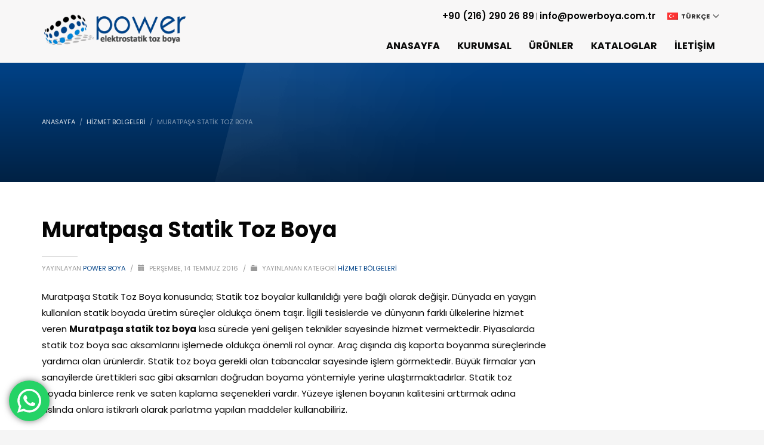

--- FILE ---
content_type: text/html; charset=UTF-8
request_url: https://www.powerboya.com.tr/muratpasa-statik-toz-boya/
body_size: 16598
content:
<!DOCTYPE html>
<html lang="tr-TR">
<head>
<meta charset="UTF-8"/>
<meta name="twitter:widgets:csp" content="on"/>
<link rel="profile" href="http://gmpg.org/xfn/11"/>
<link rel="pingback" href="https://www.powerboya.com.tr/xmlrpc.php"/>

<title>Muratpaşa Statik Toz Boya &#8211; Power Boya — Elektrostatik Toz Boya</title>
<meta name='robots' content='max-image-preview:large' />
<link rel="alternate" hreflang="tr" href="https://www.powerboya.com.tr/muratpasa-statik-toz-boya/" />
<link rel="alternate" hreflang="x-default" href="https://www.powerboya.com.tr/muratpasa-statik-toz-boya/" />
<link rel='dns-prefetch' href='//fonts.googleapis.com' />
<link rel="alternate" type="application/rss+xml" title="Power Boya — Elektrostatik Toz Boya &raquo; akışı" href="https://www.powerboya.com.tr/feed/" />
<link rel="alternate" type="application/rss+xml" title="Power Boya — Elektrostatik Toz Boya &raquo; yorum akışı" href="https://www.powerboya.com.tr/comments/feed/" />
<link rel="alternate" type="application/rss+xml" title="Power Boya — Elektrostatik Toz Boya &raquo; Muratpaşa Statik Toz Boya yorum akışı" href="https://www.powerboya.com.tr/muratpasa-statik-toz-boya/feed/" />
<script type="text/javascript">
/* <![CDATA[ */
window._wpemojiSettings = {"baseUrl":"https:\/\/s.w.org\/images\/core\/emoji\/14.0.0\/72x72\/","ext":".png","svgUrl":"https:\/\/s.w.org\/images\/core\/emoji\/14.0.0\/svg\/","svgExt":".svg","source":{"concatemoji":"https:\/\/www.powerboya.com.tr\/wp-includes\/js\/wp-emoji-release.min.js?ver=6.4.2"}};
/*! This file is auto-generated */
!function(i,n){var o,s,e;function c(e){try{var t={supportTests:e,timestamp:(new Date).valueOf()};sessionStorage.setItem(o,JSON.stringify(t))}catch(e){}}function p(e,t,n){e.clearRect(0,0,e.canvas.width,e.canvas.height),e.fillText(t,0,0);var t=new Uint32Array(e.getImageData(0,0,e.canvas.width,e.canvas.height).data),r=(e.clearRect(0,0,e.canvas.width,e.canvas.height),e.fillText(n,0,0),new Uint32Array(e.getImageData(0,0,e.canvas.width,e.canvas.height).data));return t.every(function(e,t){return e===r[t]})}function u(e,t,n){switch(t){case"flag":return n(e,"\ud83c\udff3\ufe0f\u200d\u26a7\ufe0f","\ud83c\udff3\ufe0f\u200b\u26a7\ufe0f")?!1:!n(e,"\ud83c\uddfa\ud83c\uddf3","\ud83c\uddfa\u200b\ud83c\uddf3")&&!n(e,"\ud83c\udff4\udb40\udc67\udb40\udc62\udb40\udc65\udb40\udc6e\udb40\udc67\udb40\udc7f","\ud83c\udff4\u200b\udb40\udc67\u200b\udb40\udc62\u200b\udb40\udc65\u200b\udb40\udc6e\u200b\udb40\udc67\u200b\udb40\udc7f");case"emoji":return!n(e,"\ud83e\udef1\ud83c\udffb\u200d\ud83e\udef2\ud83c\udfff","\ud83e\udef1\ud83c\udffb\u200b\ud83e\udef2\ud83c\udfff")}return!1}function f(e,t,n){var r="undefined"!=typeof WorkerGlobalScope&&self instanceof WorkerGlobalScope?new OffscreenCanvas(300,150):i.createElement("canvas"),a=r.getContext("2d",{willReadFrequently:!0}),o=(a.textBaseline="top",a.font="600 32px Arial",{});return e.forEach(function(e){o[e]=t(a,e,n)}),o}function t(e){var t=i.createElement("script");t.src=e,t.defer=!0,i.head.appendChild(t)}"undefined"!=typeof Promise&&(o="wpEmojiSettingsSupports",s=["flag","emoji"],n.supports={everything:!0,everythingExceptFlag:!0},e=new Promise(function(e){i.addEventListener("DOMContentLoaded",e,{once:!0})}),new Promise(function(t){var n=function(){try{var e=JSON.parse(sessionStorage.getItem(o));if("object"==typeof e&&"number"==typeof e.timestamp&&(new Date).valueOf()<e.timestamp+604800&&"object"==typeof e.supportTests)return e.supportTests}catch(e){}return null}();if(!n){if("undefined"!=typeof Worker&&"undefined"!=typeof OffscreenCanvas&&"undefined"!=typeof URL&&URL.createObjectURL&&"undefined"!=typeof Blob)try{var e="postMessage("+f.toString()+"("+[JSON.stringify(s),u.toString(),p.toString()].join(",")+"));",r=new Blob([e],{type:"text/javascript"}),a=new Worker(URL.createObjectURL(r),{name:"wpTestEmojiSupports"});return void(a.onmessage=function(e){c(n=e.data),a.terminate(),t(n)})}catch(e){}c(n=f(s,u,p))}t(n)}).then(function(e){for(var t in e)n.supports[t]=e[t],n.supports.everything=n.supports.everything&&n.supports[t],"flag"!==t&&(n.supports.everythingExceptFlag=n.supports.everythingExceptFlag&&n.supports[t]);n.supports.everythingExceptFlag=n.supports.everythingExceptFlag&&!n.supports.flag,n.DOMReady=!1,n.readyCallback=function(){n.DOMReady=!0}}).then(function(){return e}).then(function(){var e;n.supports.everything||(n.readyCallback(),(e=n.source||{}).concatemoji?t(e.concatemoji):e.wpemoji&&e.twemoji&&(t(e.twemoji),t(e.wpemoji)))}))}((window,document),window._wpemojiSettings);
/* ]]> */
</script>
<link rel='stylesheet' id='ht_ctc_main_css-css' href='https://www.powerboya.com.tr/wp-content/plugins/click-to-chat-for-whatsapp/new/inc/assets/css/main.css?ver=3.31' type='text/css' media='all' />
<link rel='stylesheet' id='zn_all_g_fonts-css' href='//fonts.googleapis.com/css?family=Poppins%3A300%2Cregular%2C500%2C600%2C700&#038;ver=6.4.2' type='text/css' media='all' />
<style id='wp-emoji-styles-inline-css' type='text/css'>

	img.wp-smiley, img.emoji {
		display: inline !important;
		border: none !important;
		box-shadow: none !important;
		height: 1em !important;
		width: 1em !important;
		margin: 0 0.07em !important;
		vertical-align: -0.1em !important;
		background: none !important;
		padding: 0 !important;
	}
</style>
<link rel='stylesheet' id='wp-block-library-css' href='https://www.powerboya.com.tr/wp-includes/css/dist/block-library/style.min.css?ver=6.4.2' type='text/css' media='all' />
<style id='classic-theme-styles-inline-css' type='text/css'>
/*! This file is auto-generated */
.wp-block-button__link{color:#fff;background-color:#32373c;border-radius:9999px;box-shadow:none;text-decoration:none;padding:calc(.667em + 2px) calc(1.333em + 2px);font-size:1.125em}.wp-block-file__button{background:#32373c;color:#fff;text-decoration:none}
</style>
<style id='global-styles-inline-css' type='text/css'>
body{--wp--preset--color--black: #000000;--wp--preset--color--cyan-bluish-gray: #abb8c3;--wp--preset--color--white: #ffffff;--wp--preset--color--pale-pink: #f78da7;--wp--preset--color--vivid-red: #cf2e2e;--wp--preset--color--luminous-vivid-orange: #ff6900;--wp--preset--color--luminous-vivid-amber: #fcb900;--wp--preset--color--light-green-cyan: #7bdcb5;--wp--preset--color--vivid-green-cyan: #00d084;--wp--preset--color--pale-cyan-blue: #8ed1fc;--wp--preset--color--vivid-cyan-blue: #0693e3;--wp--preset--color--vivid-purple: #9b51e0;--wp--preset--gradient--vivid-cyan-blue-to-vivid-purple: linear-gradient(135deg,rgba(6,147,227,1) 0%,rgb(155,81,224) 100%);--wp--preset--gradient--light-green-cyan-to-vivid-green-cyan: linear-gradient(135deg,rgb(122,220,180) 0%,rgb(0,208,130) 100%);--wp--preset--gradient--luminous-vivid-amber-to-luminous-vivid-orange: linear-gradient(135deg,rgba(252,185,0,1) 0%,rgba(255,105,0,1) 100%);--wp--preset--gradient--luminous-vivid-orange-to-vivid-red: linear-gradient(135deg,rgba(255,105,0,1) 0%,rgb(207,46,46) 100%);--wp--preset--gradient--very-light-gray-to-cyan-bluish-gray: linear-gradient(135deg,rgb(238,238,238) 0%,rgb(169,184,195) 100%);--wp--preset--gradient--cool-to-warm-spectrum: linear-gradient(135deg,rgb(74,234,220) 0%,rgb(151,120,209) 20%,rgb(207,42,186) 40%,rgb(238,44,130) 60%,rgb(251,105,98) 80%,rgb(254,248,76) 100%);--wp--preset--gradient--blush-light-purple: linear-gradient(135deg,rgb(255,206,236) 0%,rgb(152,150,240) 100%);--wp--preset--gradient--blush-bordeaux: linear-gradient(135deg,rgb(254,205,165) 0%,rgb(254,45,45) 50%,rgb(107,0,62) 100%);--wp--preset--gradient--luminous-dusk: linear-gradient(135deg,rgb(255,203,112) 0%,rgb(199,81,192) 50%,rgb(65,88,208) 100%);--wp--preset--gradient--pale-ocean: linear-gradient(135deg,rgb(255,245,203) 0%,rgb(182,227,212) 50%,rgb(51,167,181) 100%);--wp--preset--gradient--electric-grass: linear-gradient(135deg,rgb(202,248,128) 0%,rgb(113,206,126) 100%);--wp--preset--gradient--midnight: linear-gradient(135deg,rgb(2,3,129) 0%,rgb(40,116,252) 100%);--wp--preset--font-size--small: 13px;--wp--preset--font-size--medium: 20px;--wp--preset--font-size--large: 36px;--wp--preset--font-size--x-large: 42px;--wp--preset--spacing--20: 0.44rem;--wp--preset--spacing--30: 0.67rem;--wp--preset--spacing--40: 1rem;--wp--preset--spacing--50: 1.5rem;--wp--preset--spacing--60: 2.25rem;--wp--preset--spacing--70: 3.38rem;--wp--preset--spacing--80: 5.06rem;--wp--preset--shadow--natural: 6px 6px 9px rgba(0, 0, 0, 0.2);--wp--preset--shadow--deep: 12px 12px 50px rgba(0, 0, 0, 0.4);--wp--preset--shadow--sharp: 6px 6px 0px rgba(0, 0, 0, 0.2);--wp--preset--shadow--outlined: 6px 6px 0px -3px rgba(255, 255, 255, 1), 6px 6px rgba(0, 0, 0, 1);--wp--preset--shadow--crisp: 6px 6px 0px rgba(0, 0, 0, 1);}:where(.is-layout-flex){gap: 0.5em;}:where(.is-layout-grid){gap: 0.5em;}body .is-layout-flow > .alignleft{float: left;margin-inline-start: 0;margin-inline-end: 2em;}body .is-layout-flow > .alignright{float: right;margin-inline-start: 2em;margin-inline-end: 0;}body .is-layout-flow > .aligncenter{margin-left: auto !important;margin-right: auto !important;}body .is-layout-constrained > .alignleft{float: left;margin-inline-start: 0;margin-inline-end: 2em;}body .is-layout-constrained > .alignright{float: right;margin-inline-start: 2em;margin-inline-end: 0;}body .is-layout-constrained > .aligncenter{margin-left: auto !important;margin-right: auto !important;}body .is-layout-constrained > :where(:not(.alignleft):not(.alignright):not(.alignfull)){max-width: var(--wp--style--global--content-size);margin-left: auto !important;margin-right: auto !important;}body .is-layout-constrained > .alignwide{max-width: var(--wp--style--global--wide-size);}body .is-layout-flex{display: flex;}body .is-layout-flex{flex-wrap: wrap;align-items: center;}body .is-layout-flex > *{margin: 0;}body .is-layout-grid{display: grid;}body .is-layout-grid > *{margin: 0;}:where(.wp-block-columns.is-layout-flex){gap: 2em;}:where(.wp-block-columns.is-layout-grid){gap: 2em;}:where(.wp-block-post-template.is-layout-flex){gap: 1.25em;}:where(.wp-block-post-template.is-layout-grid){gap: 1.25em;}.has-black-color{color: var(--wp--preset--color--black) !important;}.has-cyan-bluish-gray-color{color: var(--wp--preset--color--cyan-bluish-gray) !important;}.has-white-color{color: var(--wp--preset--color--white) !important;}.has-pale-pink-color{color: var(--wp--preset--color--pale-pink) !important;}.has-vivid-red-color{color: var(--wp--preset--color--vivid-red) !important;}.has-luminous-vivid-orange-color{color: var(--wp--preset--color--luminous-vivid-orange) !important;}.has-luminous-vivid-amber-color{color: var(--wp--preset--color--luminous-vivid-amber) !important;}.has-light-green-cyan-color{color: var(--wp--preset--color--light-green-cyan) !important;}.has-vivid-green-cyan-color{color: var(--wp--preset--color--vivid-green-cyan) !important;}.has-pale-cyan-blue-color{color: var(--wp--preset--color--pale-cyan-blue) !important;}.has-vivid-cyan-blue-color{color: var(--wp--preset--color--vivid-cyan-blue) !important;}.has-vivid-purple-color{color: var(--wp--preset--color--vivid-purple) !important;}.has-black-background-color{background-color: var(--wp--preset--color--black) !important;}.has-cyan-bluish-gray-background-color{background-color: var(--wp--preset--color--cyan-bluish-gray) !important;}.has-white-background-color{background-color: var(--wp--preset--color--white) !important;}.has-pale-pink-background-color{background-color: var(--wp--preset--color--pale-pink) !important;}.has-vivid-red-background-color{background-color: var(--wp--preset--color--vivid-red) !important;}.has-luminous-vivid-orange-background-color{background-color: var(--wp--preset--color--luminous-vivid-orange) !important;}.has-luminous-vivid-amber-background-color{background-color: var(--wp--preset--color--luminous-vivid-amber) !important;}.has-light-green-cyan-background-color{background-color: var(--wp--preset--color--light-green-cyan) !important;}.has-vivid-green-cyan-background-color{background-color: var(--wp--preset--color--vivid-green-cyan) !important;}.has-pale-cyan-blue-background-color{background-color: var(--wp--preset--color--pale-cyan-blue) !important;}.has-vivid-cyan-blue-background-color{background-color: var(--wp--preset--color--vivid-cyan-blue) !important;}.has-vivid-purple-background-color{background-color: var(--wp--preset--color--vivid-purple) !important;}.has-black-border-color{border-color: var(--wp--preset--color--black) !important;}.has-cyan-bluish-gray-border-color{border-color: var(--wp--preset--color--cyan-bluish-gray) !important;}.has-white-border-color{border-color: var(--wp--preset--color--white) !important;}.has-pale-pink-border-color{border-color: var(--wp--preset--color--pale-pink) !important;}.has-vivid-red-border-color{border-color: var(--wp--preset--color--vivid-red) !important;}.has-luminous-vivid-orange-border-color{border-color: var(--wp--preset--color--luminous-vivid-orange) !important;}.has-luminous-vivid-amber-border-color{border-color: var(--wp--preset--color--luminous-vivid-amber) !important;}.has-light-green-cyan-border-color{border-color: var(--wp--preset--color--light-green-cyan) !important;}.has-vivid-green-cyan-border-color{border-color: var(--wp--preset--color--vivid-green-cyan) !important;}.has-pale-cyan-blue-border-color{border-color: var(--wp--preset--color--pale-cyan-blue) !important;}.has-vivid-cyan-blue-border-color{border-color: var(--wp--preset--color--vivid-cyan-blue) !important;}.has-vivid-purple-border-color{border-color: var(--wp--preset--color--vivid-purple) !important;}.has-vivid-cyan-blue-to-vivid-purple-gradient-background{background: var(--wp--preset--gradient--vivid-cyan-blue-to-vivid-purple) !important;}.has-light-green-cyan-to-vivid-green-cyan-gradient-background{background: var(--wp--preset--gradient--light-green-cyan-to-vivid-green-cyan) !important;}.has-luminous-vivid-amber-to-luminous-vivid-orange-gradient-background{background: var(--wp--preset--gradient--luminous-vivid-amber-to-luminous-vivid-orange) !important;}.has-luminous-vivid-orange-to-vivid-red-gradient-background{background: var(--wp--preset--gradient--luminous-vivid-orange-to-vivid-red) !important;}.has-very-light-gray-to-cyan-bluish-gray-gradient-background{background: var(--wp--preset--gradient--very-light-gray-to-cyan-bluish-gray) !important;}.has-cool-to-warm-spectrum-gradient-background{background: var(--wp--preset--gradient--cool-to-warm-spectrum) !important;}.has-blush-light-purple-gradient-background{background: var(--wp--preset--gradient--blush-light-purple) !important;}.has-blush-bordeaux-gradient-background{background: var(--wp--preset--gradient--blush-bordeaux) !important;}.has-luminous-dusk-gradient-background{background: var(--wp--preset--gradient--luminous-dusk) !important;}.has-pale-ocean-gradient-background{background: var(--wp--preset--gradient--pale-ocean) !important;}.has-electric-grass-gradient-background{background: var(--wp--preset--gradient--electric-grass) !important;}.has-midnight-gradient-background{background: var(--wp--preset--gradient--midnight) !important;}.has-small-font-size{font-size: var(--wp--preset--font-size--small) !important;}.has-medium-font-size{font-size: var(--wp--preset--font-size--medium) !important;}.has-large-font-size{font-size: var(--wp--preset--font-size--large) !important;}.has-x-large-font-size{font-size: var(--wp--preset--font-size--x-large) !important;}
.wp-block-navigation a:where(:not(.wp-element-button)){color: inherit;}
:where(.wp-block-post-template.is-layout-flex){gap: 1.25em;}:where(.wp-block-post-template.is-layout-grid){gap: 1.25em;}
:where(.wp-block-columns.is-layout-flex){gap: 2em;}:where(.wp-block-columns.is-layout-grid){gap: 2em;}
.wp-block-pullquote{font-size: 1.5em;line-height: 1.6;}
</style>
<link rel='stylesheet' id='contact-form-7-css' href='https://www.powerboya.com.tr/wp-content/plugins/contact-form-7/includes/css/styles.css?ver=5.8.5' type='text/css' media='all' />
<link rel='stylesheet' id='kallyas-styles-css' href='https://www.powerboya.com.tr/wp-content/themes/powerboya/style.css?ver=6.4.2' type='text/css' media='all' />
<link rel='stylesheet' id='th-bootstrap-styles-css' href='https://www.powerboya.com.tr/wp-content/themes/powerboya/css/bootstrap.min.css?ver=6.4.2' type='text/css' media='all' />
<link rel='stylesheet' id='th-theme-template-styles-css' href='https://www.powerboya.com.tr/wp-content/themes/powerboya/css/template.min.css?ver=6.4.2' type='text/css' media='all' />
<link rel='stylesheet' id='zion-frontend-css' href='https://www.powerboya.com.tr/wp-content/themes/powerboya/framework/zion-builder/assets/css/znb_frontend.css?ver=1.0.29' type='text/css' media='all' />
<link rel='stylesheet' id='4599-layout.css-css' href='//www.powerboya.com.tr/wp-content/uploads/zion-builder/cache/4599-layout.css?ver=1de359403f3508fc6531193cfe989f9d' type='text/css' media='all' />
<link rel='stylesheet' id='th-theme-print-stylesheet-css' href='https://www.powerboya.com.tr/wp-content/themes/powerboya/css/print.css?ver=6.4.2' type='text/css' media='print' />
<link rel='stylesheet' id='th-theme-options-styles-css' href='//www.powerboya.com.tr/wp-content/uploads/zn_dynamic.css?ver=1690891879' type='text/css' media='all' />
<script type="text/javascript" src="https://www.powerboya.com.tr/wp-includes/js/jquery/jquery.min.js?ver=3.7.1" id="jquery-core-js"></script>
<script type="text/javascript" src="https://www.powerboya.com.tr/wp-includes/js/jquery/jquery-migrate.min.js?ver=3.4.1" id="jquery-migrate-js"></script>
<script type="text/javascript" id="wpml-cookie-js-extra">
/* <![CDATA[ */
var wpml_cookies = {"wp-wpml_current_language":{"value":"tr","expires":1,"path":"\/"}};
var wpml_cookies = {"wp-wpml_current_language":{"value":"tr","expires":1,"path":"\/"}};
/* ]]> */
</script>
<script type="text/javascript" src="https://www.powerboya.com.tr/wp-content/plugins/sitepress-multilingual-cms/res/js/cookies/language-cookie.js?ver=4.5.12" id="wpml-cookie-js"></script>
<link rel="https://api.w.org/" href="https://www.powerboya.com.tr/wp-json/" /><link rel="alternate" type="application/json" href="https://www.powerboya.com.tr/wp-json/wp/v2/posts/4599" /><link rel="EditURI" type="application/rsd+xml" title="RSD" href="https://www.powerboya.com.tr/xmlrpc.php?rsd" />
<meta name="generator" content="WordPress 6.4.2" />
<link rel="canonical" href="https://www.powerboya.com.tr/muratpasa-statik-toz-boya/" />
<link rel='shortlink' href='https://www.powerboya.com.tr/?p=4599' />
<link rel="alternate" type="application/json+oembed" href="https://www.powerboya.com.tr/wp-json/oembed/1.0/embed?url=https%3A%2F%2Fwww.powerboya.com.tr%2Fmuratpasa-statik-toz-boya%2F" />
<link rel="alternate" type="text/xml+oembed" href="https://www.powerboya.com.tr/wp-json/oembed/1.0/embed?url=https%3A%2F%2Fwww.powerboya.com.tr%2Fmuratpasa-statik-toz-boya%2F&#038;format=xml" />
<meta name="generator" content="WPML ver:4.5.12 stt:5,1,45,53;" />
		<meta name="theme-color"
			  content="#004287">
				<meta name="viewport" content="width=device-width, initial-scale=1, maximum-scale=1"/>
		
		<!--[if lte IE 8]>
		<script type="text/javascript">
			var $buoop = {
				vs: {i: 10, f: 25, o: 12.1, s: 7, n: 9}
			};

			$buoop.ol = window.onload;

			window.onload = function () {
				try {
					if ($buoop.ol) {
						$buoop.ol()
					}
				}
				catch (e) {
				}

				var e = document.createElement("script");
				e.setAttribute("type", "text/javascript");
				e.setAttribute("src", "https://browser-update.org/update.js");
				document.body.appendChild(e);
			};
		</script>
		<![endif]-->

		<!-- for IE6-8 support of HTML5 elements -->
		<!--[if lt IE 9]>
		<script src="//html5shim.googlecode.com/svn/trunk/html5.js"></script>
		<![endif]-->
		
	<!-- Fallback for animating in viewport -->
	<noscript>
		<style type="text/css" media="screen">
			.zn-animateInViewport {visibility: visible;}
		</style>
	</noscript>
	<link rel="icon" href="https://www.powerboya.com.tr/wp-content/uploads/2023/02/icon.png" sizes="32x32" />
<link rel="icon" href="https://www.powerboya.com.tr/wp-content/uploads/2023/02/icon.png" sizes="192x192" />
<link rel="apple-touch-icon" href="https://www.powerboya.com.tr/wp-content/uploads/2023/02/icon.png" />
<meta name="msapplication-TileImage" content="https://www.powerboya.com.tr/wp-content/uploads/2023/02/icon.png" />
<!-- Google tag (gtag.js) -->
<script async src="https://www.googletagmanager.com/gtag/js?id=G-HTNBY9YM36"></script>
<script>
  window.dataLayer = window.dataLayer || [];
  function gtag(){dataLayer.push(arguments);}
  gtag('js', new Date());

  gtag('config', 'G-HTNBY9YM36');
</script></head>

<body  class="post-template-default single single-post postid-4599 single-format-standard res1170 kl-sticky-header kl-skin--light" itemscope="itemscope" itemtype="https://schema.org/WebPage" >


<div class="login_register_stuff"></div><!-- end login register stuff -->		<div id="fb-root"></div>
		<script>(function (d, s, id) {
			var js, fjs = d.getElementsByTagName(s)[0];
			if (d.getElementById(id)) {return;}
			js = d.createElement(s); js.id = id;
			js.src = "https://connect.facebook.net/en_US/sdk.js#xfbml=1&version=v3.0";
			fjs.parentNode.insertBefore(js, fjs);
		}(document, 'script', 'facebook-jssdk'));</script>
		

<div id="page_wrapper">

<div class="znpb-header-smart-area" ></div><header id="header" class="site-header  style4 header--sticky header--not-sticked    headerstyle-xs--image_color  sticky-resize headerstyle--image_color site-header--relative nav-th--light siteheader-classic siteheader-classic-normal sheader-sh--dark"  data-custom-sticky-textscheme="sh--dark" >
		<div class="site-header-wrapper sticky-top-area">

		<div class="kl-top-header site-header-main-wrapper clearfix   sh--dark">

			<div class="container siteheader-container header--oldstyles">

				<div class="fxb-row fxb-row-col-sm">

										<div class='fxb-col fxb fxb-center-x fxb-center-y fxb-basis-auto fxb-grow-0'>
								<div id="logo-container" class="logo-container hasInfoCard  logosize--no zn-original-logo">
			<!-- Logo -->
			<h3 class='site-logo logo ' id='logo'><a href='https://www.powerboya.com.tr/' class='site-logo-anch'><img class="logo-img-sticky site-logo-img-sticky" src="https://www.powerboya.com.tr/wp-content/uploads/2023/01/logo.png"  alt="Power Boya — Elektrostatik Toz Boya" title="" /><img class="logo-img site-logo-img" src="https://www.powerboya.com.tr/wp-content/uploads/2023/01/logo.png" width="250" height="55"  alt="Power Boya — Elektrostatik Toz Boya" title="" data-mobile-logo="https://www.powerboya.com.tr/wp-content/uploads/2023/01/logo.png" /></a></h3>			<!-- InfoCard -->
			
		<div id="infocard" class="logo-infocard">
			<div class="custom ">
				<div class="row">
					<div class="col-sm-5">
						<div class="infocard-wrapper text-center">
																						<p>Elektrostatik toz boya sektörünün yükselen yıldızı Power Boya!</p>													</div>
					</div>

					<div class="col-sm-7">
						<div class="custom contact-details">

														<p>
																	<strong>+90 (216) 290 26 89</strong><br>								
																	E-Posta:&nbsp;<a href="mailto:info@powerboya.com.tr">info@powerboya.com.tr</a>
															</p>
							
															<p>
								Power Boya<br/>Deri Organize Yan Sanayi Bölgesi YC-5 Parsel No:24 Tuzla/İstanbul								</p>
							
															<a href="https://yandex.com.tr/harita/org/power_boya/177126304658" target="_blank" class="map-link">
									<span class="glyphicon glyphicon-map-marker kl-icon-white"></span>
									<span>Navigasyona Git</span>
								</a>
							
						</div>

						<div style="height:20px;"></div>

											</div>
				</div>
			</div>
		</div>
			</div>

							</div>
					
					<div class='fxb-col fxb-basis-auto'>

						

	<div class="separator site-header-separator visible-xs"></div>
	<div class="fxb-row site-header-row site-header-top ">

		<div class='fxb-col fxb fxb-start-x fxb-center-y fxb-basis-auto site-header-col-left site-header-top-left'>
								</div>

		<div class='fxb-col fxb fxb-end-x fxb-center-y fxb-basis-auto site-header-col-right site-header-top-right'>
						<div class="sh-component kl-header-toptext kl-font-alt"><a href="tel:+902162902689" class="header-contact">+90 (216) 290 26 89</a> | <a href="mailto:info@powerboya.com.tr" class="header-contact">info@powerboya.com.tr</a></div><ul class="sh-component topnav navLeft topnav--lang topnav-no-sc topnav-no-hdnav toplang--alt"><li class="languages drop topnav-drop topnav-li"><a href="#" class="topnav-item"><span class="toplang-flag-wrapper"><img src="https://www.powerboya.com.tr/wp-content/plugins/sitepress-multilingual-cms/res/flags/tr.png" alt="Türkçe" class="toplang-flag" /></span><span class="toplang-flag-code">Türkçe</span><i class="glyphicon glyphicon-menu-down kl-icon-white"></i> </a><div class="pPanel topnav-drop-panel u-trans-all-2s"><ul class="inner topnav-drop-panel-inner"><li class="toplang-item "><a href="https://www.powerboya.com.tr/en/" class="toplang-anchor"><img src="https://www.powerboya.com.tr/wp-content/plugins/sitepress-multilingual-cms/res/flags/en.png" alt="English" class="toplang-flag" /> English </a></li><li class="toplang-item "><a href="https://www.powerboya.com.tr/ru/" class="toplang-anchor"><img src="https://www.powerboya.com.tr/wp-content/plugins/sitepress-multilingual-cms/res/flags/ru.png" alt="Русский" class="toplang-flag" /> Русский </a></li><li class="toplang-item "><a href="https://www.powerboya.com.tr/ar/" class="toplang-anchor"><img src="https://www.powerboya.com.tr/wp-content/plugins/sitepress-multilingual-cms/res/flags/ar.png" alt="العربية" class="toplang-flag" /> العربية </a></li></ul></div></li></ul>		</div>

	</div><!-- /.site-header-top -->

	<div class="separator site-header-separator visible-xs"></div>


<div class="fxb-row site-header-row site-header-main ">

	<div class='fxb-col fxb fxb-start-x fxb-center-y fxb-basis-auto site-header-col-left site-header-main-left'>
			</div>

	<div class='fxb-col fxb fxb-center-x fxb-center-y fxb-basis-auto site-header-col-center site-header-main-center'>
			</div>

	<div class='fxb-col fxb fxb-end-x fxb-center-y fxb-basis-auto site-header-col-right site-header-main-right'>

		<div class='fxb-col fxb fxb-end-x fxb-center-y fxb-basis-auto site-header-main-right-top'>
								<div class="sh-component main-menu-wrapper" role="navigation" itemscope="itemscope" itemtype="https://schema.org/SiteNavigationElement" >

					<div class="zn-res-menuwrapper">
			<a href="#" class="zn-res-trigger zn-menuBurger zn-menuBurger--4--m zn-menuBurger--anim1 " id="zn-res-trigger">
				<span></span>
				<span></span>
				<span></span>
			</a>
		</div><!-- end responsive menu -->
		<div id="main-menu" class="main-nav mainnav--sidepanel mainnav--active-uline mainnav--pointer-dash nav-mm--light zn_mega_wrapper "><ul id="menu-main-menu-tr" class="main-menu main-menu-nav zn_mega_menu "><li id="menu-item-115" class="main-menu-item menu-item menu-item-type-post_type menu-item-object-page menu-item-home menu-item-115  main-menu-item-top  menu-item-even menu-item-depth-0"><a href="https://www.powerboya.com.tr/" class=" main-menu-link main-menu-link-top"><span>Anasayfa</span></a></li>
<li id="menu-item-127" class="main-menu-item menu-item menu-item-type-custom menu-item-object-custom menu-item-has-children menu-item-127  main-menu-item-top  menu-item-even menu-item-depth-0"><a href="#" class=" main-menu-link main-menu-link-top"><span>Kurumsal</span></a>
<ul class="sub-menu clearfix">
	<li id="menu-item-118" class="main-menu-item menu-item menu-item-type-post_type menu-item-object-page menu-item-118  main-menu-item-sub  menu-item-odd menu-item-depth-1"><a href="https://www.powerboya.com.tr/hakkimizda/" class=" main-menu-link main-menu-link-sub"><span>Hakkımızda</span></a></li>
	<li id="menu-item-125" class="main-menu-item menu-item menu-item-type-post_type menu-item-object-page menu-item-125  main-menu-item-sub  menu-item-odd menu-item-depth-1"><a href="https://www.powerboya.com.tr/sertifikalarimiz/" class=" main-menu-link main-menu-link-sub"><span>Sertifikalarımız</span></a></li>
	<li id="menu-item-120" class="main-menu-item menu-item menu-item-type-post_type menu-item-object-page menu-item-120  main-menu-item-sub  menu-item-odd menu-item-depth-1"><a href="https://www.powerboya.com.tr/insan-kaynaklari/" class=" main-menu-link main-menu-link-sub"><span>İnsan Kaynakları</span></a></li>
</ul>
</li>
<li id="menu-item-128" class="main-menu-item menu-item menu-item-type-custom menu-item-object-custom menu-item-has-children menu-item-128  main-menu-item-top  menu-item-even menu-item-depth-0"><a href="#" class=" main-menu-link main-menu-link-top"><span>Ürünler</span></a>
<ul class="sub-menu clearfix">
	<li id="menu-item-117" class="main-menu-item menu-item menu-item-type-post_type menu-item-object-page menu-item-117  main-menu-item-sub  menu-item-odd menu-item-depth-1"><a href="https://www.powerboya.com.tr/epoksi-toz-boya/" class=" main-menu-link main-menu-link-sub"><span>Epoksi Toz Boya</span></a></li>
	<li id="menu-item-123" class="main-menu-item menu-item menu-item-type-post_type menu-item-object-page menu-item-123  main-menu-item-sub  menu-item-odd menu-item-depth-1"><a href="https://www.powerboya.com.tr/polyester-toz-boya/" class=" main-menu-link main-menu-link-sub"><span>Polyester Toz Boya</span></a></li>
	<li id="menu-item-116" class="main-menu-item menu-item menu-item-type-post_type menu-item-object-page menu-item-116  main-menu-item-sub  menu-item-odd menu-item-depth-1"><a href="https://www.powerboya.com.tr/epoksi-polyester-toz-boya/" class=" main-menu-link main-menu-link-sub"><span>Epoksi Polyester Toz Boya</span></a></li>
	<li id="menu-item-122" class="main-menu-item menu-item menu-item-type-post_type menu-item-object-page menu-item-122  main-menu-item-sub  menu-item-odd menu-item-depth-1"><a href="https://www.powerboya.com.tr/poliuretan-toz-boya/" class=" main-menu-link main-menu-link-sub"><span>Poliüretan Toz Boya</span></a></li>
	<li id="menu-item-124" class="main-menu-item menu-item menu-item-type-post_type menu-item-object-page menu-item-124  main-menu-item-sub  menu-item-odd menu-item-depth-1"><a href="https://www.powerboya.com.tr/primid-toz-boya/" class=" main-menu-link main-menu-link-sub"><span>Primid Toz Boya</span></a></li>
	<li id="menu-item-126" class="main-menu-item menu-item menu-item-type-post_type menu-item-object-page menu-item-126  main-menu-item-sub  menu-item-odd menu-item-depth-1"><a href="https://www.powerboya.com.tr/super-dayanikli-polyester-toz-boya/" class=" main-menu-link main-menu-link-sub"><span>Süper Dayanıklı Polyester Toz Boya</span></a></li>
</ul>
</li>
<li id="menu-item-121" class="main-menu-item menu-item menu-item-type-post_type menu-item-object-page menu-item-121  main-menu-item-top  menu-item-even menu-item-depth-0"><a href="https://www.powerboya.com.tr/kataloglar/" class=" main-menu-link main-menu-link-top"><span>Kataloglar</span></a></li>
<li id="menu-item-119" class="main-menu-item menu-item menu-item-type-post_type menu-item-object-page menu-item-119  main-menu-item-top  menu-item-even menu-item-depth-0"><a href="https://www.powerboya.com.tr/iletisim/" class=" main-menu-link main-menu-link-top"><span>İletişim</span></a></li>
</ul></div>		</div>
		<!-- end main_menu -->
				</div>

		
	</div>

</div><!-- /.site-header-main -->


					</div>
				</div>
							</div><!-- /.siteheader-container -->
		</div><!-- /.site-header-main-wrapper -->

	</div><!-- /.site-header-wrapper -->
	</header>
<div id="page_header" class="page-subheader page-subheader--auto page-subheader--inherit-hp uh_zn_def_header_style  psubhead-stheader--relative sh-tcolor--light">

    <div class="bgback"></div>

    
    <div class="th-sparkles"></div>

    <!-- DEFAULT HEADER STYLE -->
    <div class="ph-content-wrap">
        <div class="ph-content-v-center">
            <div>
                <div class="container">
                    <div class="row">
                                                <div class="col-sm-12">
                            <ul vocab="http://schema.org/" typeof="BreadcrumbList" class="breadcrumbs fixclear bread-style--minimal"><li property="itemListElement" typeof="ListItem"><a property="item" typeof="WebPage" href="https://www.powerboya.com.tr"><span property="name">Anasayfa</span></a><meta property="position" content="1"></li><li property="itemListElement" typeof="ListItem"><a property="item" typeof="WebPage" href="https://www.powerboya.com.tr/kategori/hizmet-bolgeleri/"><span property="name">Hizmet Bölgeleri</span></a><meta property="position" content="2"></li><li>Muratpaşa Statik Toz Boya</li></ul>                            <div class="clearfix"></div>
                        </div>
                        
                                            </div>
                    <!-- end row -->
                </div>
            </div>
        </div>
    </div>
    <div class="zn_header_bottom_style"></div></div>

	<section id="content" class="site-content">
		<div class="container">
			<div class="row">

				<!--// Main Content: page content from WP_EDITOR along with the appropriate sidebar if one specified. -->
				<div class="sidebar_right col-sm-8 col-md-9 " role="main" itemprop="mainContentOfPage" >
					<div id="th-content-post">
						<div id="post-4599" class="kl-single-layout--classic post-4599 post type-post status-publish format-standard hentry category-hizmet-bolgeleri">

    
    <div class="itemView clearfix eBlog kl-blog kl-blog-list-wrapper kl-blog--style-light ">

        <h1 class="page-title kl-blog-post-title entry-title" itemprop="headline" >Muratpaşa Statik Toz Boya</h1><div class="kl-blog-post" itemscope="itemscope" itemtype="https://schema.org/Blog" >

    <div class="itemHeader kl-blog-post-header">
    <div class="post_details kl-blog-post-details kl-font-alt">
        <span class="itemAuthor kl-blog-post-details-author vcard author"  itemprop="author" itemscope="itemscope" itemtype="https://schema.org/Person" >
	Yayınlayan	<span class="fn">
		<a class=" kl-blog-post-author-link" href="https://www.powerboya.com.tr/author/power_admin/">
			Power Boya		</a>
	</span>
</span>
        <span class="infSep kl-blog-post-details-sep "> / </span>
        <span class="itemDateCreated kl-blog-post-date" itemprop="datePublished" >
	<span class="kl-blog-post-date-icon glyphicon glyphicon-calendar"></span>
	<span class="updated">
		Perşembe, 14 Temmuz 2016	</span>
</span>
        <span class="infSep kl-blog-post-details-sep"> / </span>
        <span class="itemCategory kl-blog-post-category">
    <span class="kl-blog-post-category-icon glyphicon glyphicon-folder-close"></span>
    Yayınlanan Kategori </span>
<a href="https://www.powerboya.com.tr/kategori/hizmet-bolgeleri/" rel="category tag">Hizmet Bölgeleri</a>    </div>
</div>
<!-- end itemheader -->
<div class="itemBody kl-blog-post-body kl-blog-cols-1" itemprop="text" >
    <!-- Blog Image -->
        <!-- Blog Content -->
    <p>Muratpaşa Statik Toz Boya konusunda; Statik toz boyalar kullanıldığı yere bağlı olarak değişir. Dünyada en yaygın kullanılan statik boyada üretim süreçler oldukça önem taşır. İlgili tesislerde ve dünyanın farklı ülkelerine hizmet veren <strong>Muratpaşa statik toz boya</strong> kısa sürede yeni gelişen teknikler sayesinde hizmet vermektedir. Piyasalarda statik toz boya sac aksamlarını işlemede oldukça önemli rol oynar. Araç dışında dış kaporta boyanma süreçlerinde yardımcı olan ürünlerdir. Statik toz boya gerekli olan tabancalar sayesinde işlem görmektedir. Büyük firmalar yan sanayilerde ürettikleri sac gibi aksamları doğrudan boyama yöntemiyle yerine ulaştırmaktadırlar. Statik toz boyada binlerce renk ve saten kaplama seçenekleri vardır. Yüzeye işlenen boyanın kalitesini arttırmak adına aslında onlara istikrarlı olarak parlatma yapılan maddeler kullanabiliriz.</p>
<p>Bazı zaman günlük hayatımızda bile fark etmeden bu ürünlerde <strong>Muratpaşa statik toz boya</strong> kalitesinde son sınıf teknikler boyanmış ürünlere rastlamak mümkündür. Yan sanayi yedek parça ürünlerde bu boyama tekniklerini kullanırlar. Boyanın uygulaması ve biçimi oldukça kolaydır. İşletmelerde boyanın yüklenen tanecikleri eşit derecede dağılır. Yüzeylerde pratik kaplamaları sağlar. Yüzeye eşit derecede dayanarak dağılması eşit olmaktadır. Tabakayı tamamen sarar ve bu anlamda adeta kalkan oluşturan ürünleri sağlar. Boya uygulamasında işe başlamadan önce belirli süreçler olması ve buna dikkat edilmesi gerekir. Boyama işleminden sonuç almak için fırınlama ve temizleme işlemlerine dikkat etmek gerekir. Mimari uygulamalarda kullanılan yüksek voltaj uygulaması sayesinde toz boyada kullanılan malzeme elektrostatik olarak net bir şekilde tabakaya işlenir. Eğer boya belirli süreçlerde pişerse toz halini almaktadır. Yaş ve kuru olarak çevre dostu olan bu ürünler piyasaya kurulur. İşletme ekonomisine katkı sağlayan ürünlerdir. Astar kaplama istemeyen son sınıf kalitede ham maddeden üretilir. İşleme aşamasında ürüne püskürtülürken filtre ve kurutucu gibi işlemi sağlayan makinelerde işlem görmektedir.</p>
<h2>Muratpaşa Statik Toz Boya &#8211; Power Boya</h2>
<p>Statik toz boya imalatçısını memnun eden ürünlerden oluşur. Bakımları kolay olan ve kusursuz bir şekilde yüzeyi kaplamaya yarayan ürünlerdir. Estetik olan ve kullanım alanları oldukça fazla olan boyama ürünlerinde <strong>Muratpaşa statik toz boya</strong> firması uzun ömürlü kullanım sağlayan ürünleri sizlere sunmaktan gurur duymaktadır.</p>
<p>Muratpaşa Statik Toz Boya konusu hakkında daha fazla bilgi almak için bizimle <a href="https://www.powerboya.com.tr/iletisim/">iletişime</a> geçebilirsiniz.</p>

</div>
<!-- end item body -->
<div class="clearfix"></div>
<!-- Social sharing -->
<div class="blog-item-share">
	<div class="zn-shareIcons" data-share-title="PAYLAŞ:"><a href="#" onclick="javascript:window.open('https://twitter.com/intent/tweet?url=https%3A%2F%2Fwww.powerboya.com.tr%2Fmuratpasa-statik-toz-boya%2F%3Futm_source%3Dsharetw&text=Check out - Muratpaşa Statik Toz Boya','SHARE','width=600,height=400'); return false;" title="SHARE ON TWITTER" class="zn-shareIcons-item zn-shareIcons-item--twitter"><span data-zniconfam="kl-social-icons" data-zn_icon=""></span></a><a href="#" onclick="javascript:window.open('https://www.facebook.com/sharer/sharer.php?display=popup&u=https%3A%2F%2Fwww.powerboya.com.tr%2Fmuratpasa-statik-toz-boya%2F%3Futm_source%3Dsharefb','SHARE','width=600,height=400'); return false;" title="SHARE ON FACEBOOK" class="zn-shareIcons-item zn-shareIcons-item--facebook"><span data-zniconfam="kl-social-icons" data-zn_icon=""></span></a><a href="#" onclick="javascript:window.open('https://plus.google.com/share?url=https%3A%2F%2Fwww.powerboya.com.tr%2Fmuratpasa-statik-toz-boya%2F%3Futm_source%3Dsharegp','SHARE','width=600,height=400'); return false;" title="SHARE ON GPLUS" class="zn-shareIcons-item zn-shareIcons-item--gplus"><span data-zniconfam="kl-social-icons" data-zn_icon=""></span></a><a href="#" onclick="javascript:window.open('http://pinterest.com/pin/create/button?url=https%3A%2F%2Fwww.powerboya.com.tr%2Fmuratpasa-statik-toz-boya%2F%3Futm_source%3Dsharepi&description=Check out - Muratpaşa Statik Toz Boya','SHARE','width=600,height=400'); return false;" title="SHARE ON PINTEREST" class="zn-shareIcons-item zn-shareIcons-item--pinterest"><span data-zniconfam="kl-social-icons" data-zn_icon=""></span></a><a href="mailto:?subject=Check out - Muratpaşa Statik Toz Boya&body=You can see it live here https://www.powerboya.com.tr/muratpasa-statik-toz-boya/?utm_source=sharemail. 

 Made by Power Boya — Elektrostatik Toz Boya https://www.powerboya.com.tr ." title="SHARE ON MAIL" class="zn-shareIcons-item zn-shareIcons-item--mail"><span data-zniconfam="kl-social-icons" data-zn_icon=""></span></a></div></div><!-- social links -->

</div><!-- /.kl-blog-post -->
    </div>
    <!-- End Item Layout -->
</div>
					</div><!--// #th-content-post -->
				</div>

							</div>
		</div>
	</section><!--// #content -->
<div class="znpb-footer-smart-area" >		<section class="zn_section eluidb66d31ff     section-sidemargins    zn_section--relative section--no " id="eluidb66d31ff"  >

			<div class="zn-bgSource "  ><div class="zn-bgSource-image" style="background-image:url(https://www.powerboya.com.tr/wp-content/uploads/2023/02/footer-bnnr.jpg);background-repeat:no-repeat;background-position:center top;background-size:cover;background-attachment:fixed"></div><div class="zn-bgSource-overlay" style="background: -webkit-linear-gradient(left, rgba(53,53,53,0.3) 0%,rgba(53,53,53,0.3) 100%); background: linear-gradient(to right, rgba(53,53,53,0.3) 0%,rgba(53,53,53,0.3) 100%); "></div></div>
			<div class="zn_section_size container zn-section-height--auto zn-section-content_algn--top ">

				<div class="row ">
					
		<div class="eluidff5307ae            col-md-12 col-sm-12   znColumnElement"  id="eluidff5307ae" >

			
			<div class="znColumnElement-innerWrapper-eluidff5307ae znColumnElement-innerWrapper znColumnElement-innerWrapper--valign-top znColumnElement-innerWrapper--halign-left " >

				<div class="znColumnElement-innerContent">					<div class="kl-title-block clearfix tbk--text- tbk--left text-left tbk-symbol--  tbk-icon-pos--after-title eluidb8aadd26 " ><p class="tbk__title" itemprop="headline" >“DOĞA'NIN TÜM RENKLERİ İLE POWER BOYA...”</p></div><div class="zn-buttonWrapper zn-buttonWrapper-eluid8a59564a text-left"><a href="#teklif-al" id="eluid8a59564a" class="eluid8a59564a  zn-button btn btn-primary btn--round btn-icon--after" title="Teklif Al" data-lightbox="inline"  itemprop="url" ><span class="zn-buttonText">Teklif Al</span><span class="zn-buttonIcon" data-zniconfam="glyphicons_halflingsregular" data-zn_icon=""></span></a></div>				</div>
			</div>

			
		</div>
	
				</div>
			</div>

			<div class="kl-mask kl-topmask kl-mask--mask5 kl-mask--light"><svg width="2700px" height="64px" class="svgmask" viewBox="0 0 2700 64" version="1.1" xmlns="http://www.w3.org/2000/svg" xmlns:xlink="http://www.w3.org/1999/xlink">
    <defs>
        <filter x="-50%" y="-50%" width="200%" height="200%" filterUnits="objectBoundingBox" id="filter-mask5">
            <feOffset dx="0" dy="2" in="SourceAlpha" result="shadowOffsetInner1"></feOffset>
            <feGaussianBlur stdDeviation="1.5" in="shadowOffsetInner1" result="shadowBlurInner1"></feGaussianBlur>
            <feComposite in="shadowBlurInner1" in2="SourceAlpha" operator="arithmetic" k2="-1" k3="1" result="shadowInnerInner1"></feComposite>
            <feColorMatrix values="0 0 0 0 0   0 0 0 0 0   0 0 0 0 0  0 0 0 0.45 0" in="shadowInnerInner1" type="matrix" result="shadowMatrixInner1"></feColorMatrix>
            <feMerge>
                <feMergeNode in="SourceGraphic"></feMergeNode>
                <feMergeNode in="shadowMatrixInner1"></feMergeNode>
            </feMerge>
        </filter>
    </defs>
    <path d="M1892,0 L2119,44.993 L2701,45 L2701.133,63.993 L-0.16,63.993 L1.73847048e-12,45 L909,44.993 L1892,0 Z" class="bmask-bgfill" fill="#f5f5f5" filter="url(#filter-mask5)"  style="fill:"></path>
    <path d="M2216,44.993 L2093,55 L1882,6 L995,62 L966,42 L1892,0 L2118,44.993 L2216,44.993 L2216,44.993 Z" fill="#cd2122" class="bmask-customfill" filter="url(#filter-mask5)"></path>
</svg>
</div>		</section>


				<section class="zn_section eluidc878256b     section-sidemargins    section--no element-scheme--dark" id="eluidc878256b"  >

			
			<div class="zn_section_size container zn-section-height--auto zn-section-content_algn--top ">

				<div class="row gutter-0">
					
		<div class="eluidca618afd            col-md-3 col-sm-3   znColumnElement"  id="eluidca618afd" >

			
			<div class="znColumnElement-innerWrapper-eluidca618afd znColumnElement-innerWrapper znColumnElement-innerWrapper--valign-top znColumnElement-innerWrapper--halign-left " >

				<div class="znColumnElement-innerContent">					<div class="image-boxes imgbox-simple eluid669793f5 " ><div class="image-boxes-holder imgboxes-wrapper u-mb-0  "><div class="image-boxes-img-wrapper img-align-center"><img class="image-boxes-img img-responsive " src="https://www.powerboya.com.tr/wp-content/uploads/2023/01/logo.png"   alt="Power Boya"  title="Power Boya" /></div></div></div><div class="zn_text_box eluid90a4c6eb  zn_text_box-light element-scheme--light" ><p><span style="font-size: 14px;">Elektrostatik toz boya sektörünün yükselen yıldızı Power Boya, yılların verdiği tecrübe ve uzman kadrosu ile siz değerli müşterilerimizin istek ve taleplerini karşılamaktan mutluluk duyar.</span></p>
</div><div class="elm-socialicons eluid8d786b99  text-left sc-icon--left elm-socialicons--light element-scheme--light" ><ul class="elm-social-icons sc--custom sh--rounded sc-lay--normal clearfix"><li class="elm-social-icons-item"><a href="https://www.facebook.com/powerboyakimya/"  class="elm-sc-link elm-sc-icon-0" title="Facebook" target="_blank" rel="noopener" itemprop="url" ><span class="elm-sc-icon " data-zniconfam="kl-social-icons" data-zn_icon=""></span></a><div class="clearfix"></div></li><li class="elm-social-icons-item"><a href="https://www.instagram.com/powerboya/"  class="elm-sc-link elm-sc-icon-1" title="Instagram" target="_blank" rel="noopener" itemprop="url" ><span class="elm-sc-icon " data-zniconfam="kl-social-icons" data-zn_icon=""></span></a><div class="clearfix"></div></li><li class="elm-social-icons-item"><a href="https://www.linkedin.com/in/power-boya-kimya-san-tic-ltd-%C5%9Fti-066a72124/"  class="elm-sc-link elm-sc-icon-2" title="LinkedIn" target="_blank" rel="noopener" itemprop="url" ><span class="elm-sc-icon " data-zniconfam="kl-social-icons" data-zn_icon=""></span></a><div class="clearfix"></div></li></ul></div>				</div>
			</div>

			
		</div>
	
		<div class="eluidd4f62561            col-md-2 col-sm-2   znColumnElement"  id="eluidd4f62561" >

			
			<div class="znColumnElement-innerWrapper-eluidd4f62561 znColumnElement-innerWrapper znColumnElement-innerWrapper--valign-top znColumnElement-innerWrapper--halign-left " >

				<div class="znColumnElement-innerContent">					<div class="kl-title-block clearfix tbk--text- tbk--left text-left tbk-symbol--  tbk-icon-pos--after-title eluidfe1d4d3e " ><p class="tbk__title" itemprop="headline" >Hızlı Menü</p></div><div class="znList eluid6c0e74db  text-left znList-icon--left elm-znlist--light element-scheme--light" ><ul class="znListItems clearfix"><li class="znListItems-item clearfix"><a href="https://www.powerboya.com.tr/"  class="znListItems-link" title="Anasayfa" target="_self"  itemprop="url" ><span class="znListItems-icon znListItems-icon-0" data-zniconfam="glyphicons_halflingsregular" data-zn_icon=""></span><span class="znListItems-text">Anasayfa</span></a></li><li class="znListItems-item clearfix"><a href="https://www.powerboya.com.tr/hakkimizda/"  class="znListItems-link" title="Hakkımızda" target="_self"  itemprop="url" ><span class="znListItems-icon znListItems-icon-1" data-zniconfam="glyphicons_halflingsregular" data-zn_icon=""></span><span class="znListItems-text">Hakkımızda</span></a></li><li class="znListItems-item clearfix"><a href="https://www.powerboya.com.tr/sertifikalarimiz/"  class="znListItems-link" title="Sertifikalarımız" target="_self"  itemprop="url" ><span class="znListItems-icon znListItems-icon-2" data-zniconfam="glyphicons_halflingsregular" data-zn_icon=""></span><span class="znListItems-text">Sertifikalarımız</span></a></li><li class="znListItems-item clearfix"><a href="https://www.powerboya.com.tr/insan-kaynaklari/"  class="znListItems-link" title="İnsan Kaynakları" target="_self"  itemprop="url" ><span class="znListItems-icon znListItems-icon-3" data-zniconfam="glyphicons_halflingsregular" data-zn_icon=""></span><span class="znListItems-text">İnsan Kaynakları</span></a></li><li class="znListItems-item clearfix"><a href="https://www.powerboya.com.tr/kataloglar/"  class="znListItems-link" title="Kataloglar" target="_self"  itemprop="url" ><span class="znListItems-icon znListItems-icon-4" data-zniconfam="glyphicons_halflingsregular" data-zn_icon=""></span><span class="znListItems-text">Kataloglar</span></a></li><li class="znListItems-item clearfix"><a href="https://www.powerboya.com.tr/iletisim/"  class="znListItems-link" title="İletişim" target="_self"  itemprop="url" ><span class="znListItems-icon znListItems-icon-5" data-zniconfam="glyphicons_halflingsregular" data-zn_icon=""></span><span class="znListItems-text">İletişim</span></a></li></ul></div>				</div>
			</div>

			
		</div>
	
		<div class="eluidd15a2648            col-md-4 col-sm-4   znColumnElement"  id="eluidd15a2648" >

			
			<div class="znColumnElement-innerWrapper-eluidd15a2648 znColumnElement-innerWrapper znColumnElement-innerWrapper--valign-top znColumnElement-innerWrapper--halign-left " >

				<div class="znColumnElement-innerContent">					<div class="kl-title-block clearfix tbk--text- tbk--left text-left tbk-symbol--  tbk-icon-pos--after-title eluid3f08bd59 " ><p class="tbk__title" itemprop="headline" >Ürünler</p></div><div class="znList eluidca375325  text-left znList-icon--left elm-znlist--light element-scheme--light" ><ul class="znListItems clearfix"><li class="znListItems-item clearfix"><a href="https://www.powerboya.com.tr/epoksi-toz-boya/"  class="znListItems-link" title="Epoksi Toz Boya" target="_self"  itemprop="url" ><span class="znListItems-icon znListItems-icon-0" data-zniconfam="glyphicons_halflingsregular" data-zn_icon=""></span><span class="znListItems-text">Epoksi Toz Boya</span></a></li><li class="znListItems-item clearfix"><a href="https://www.powerboya.com.tr/polyester-toz-boya/"  class="znListItems-link" title="Polyester Toz Boya" target="_self"  itemprop="url" ><span class="znListItems-icon znListItems-icon-1" data-zniconfam="glyphicons_halflingsregular" data-zn_icon=""></span><span class="znListItems-text">Polyester Toz Boya</span></a></li><li class="znListItems-item clearfix"><a href="https://www.powerboya.com.tr/epoksi-polyester-toz-boya/"  class="znListItems-link" title="Epoksi Polyester Toz Boya" target="_self"  itemprop="url" ><span class="znListItems-icon znListItems-icon-2" data-zniconfam="glyphicons_halflingsregular" data-zn_icon=""></span><span class="znListItems-text">Epoksi Polyester Toz Boya</span></a></li><li class="znListItems-item clearfix"><a href="https://www.powerboya.com.tr/poliuretan-toz-boya/"  class="znListItems-link" title="Poliüretan Toz Boya" target="_self"  itemprop="url" ><span class="znListItems-icon znListItems-icon-3" data-zniconfam="glyphicons_halflingsregular" data-zn_icon=""></span><span class="znListItems-text">Poliüretan Toz Boya</span></a></li><li class="znListItems-item clearfix"><a href="https://www.powerboya.com.tr/primid-toz-boya/"  class="znListItems-link" title="Primid Toz Boya" target="_self"  itemprop="url" ><span class="znListItems-icon znListItems-icon-4" data-zniconfam="glyphicons_halflingsregular" data-zn_icon=""></span><span class="znListItems-text">Primid Toz Boya</span></a></li><li class="znListItems-item clearfix"><a href="https://www.powerboya.com.tr/super-dayanikli-polyester-toz-boya/"  class="znListItems-link" title="Süper Dayanıklı Polyester Toz Boya" target="_self"  itemprop="url" ><span class="znListItems-icon znListItems-icon-5" data-zniconfam="glyphicons_halflingsregular" data-zn_icon=""></span><span class="znListItems-text">Süper Dayanıklı Polyester Toz Boya</span></a></li></ul></div>				</div>
			</div>

			
		</div>
	
		<div class="eluid083803d5            col-md-3 col-sm-3   znColumnElement"  id="eluid083803d5" >

			
			<div class="znColumnElement-innerWrapper-eluid083803d5 znColumnElement-innerWrapper znColumnElement-innerWrapper--valign-top znColumnElement-innerWrapper--halign-left " >

				<div class="znColumnElement-innerContent">					<div class="kl-title-block clearfix tbk--text- tbk--left text-left tbk-symbol--  tbk-icon-pos--after-title eluid45ce1ef0 " ><p class="tbk__title" itemprop="headline" >Bize Ulaşın</p></div><div class="znList eluide79f0951  text-left znList-icon--left elm-znlist--light element-scheme--light" ><ul class="znListItems clearfix"><li class="znListItems-item clearfix"><a href="https://yandex.com.tr/harita/org/power_boya/177126304658"  class="znListItems-link" title="Navigasyona Git" target="_self"  itemprop="url" ><span class="znListItems-icon znListItems-icon-0" data-zniconfam="glyphicons_halflingsregular" data-zn_icon=""></span><span class="znListItems-text">Deri Organize Yan Sanayi Bölgesi YC-5 Parsel No:24 Tuzla/İstanbul</span></a></li><li class="znListItems-item clearfix"><a href="tel:+902162902689"  class="znListItems-link"  target="_self"  itemprop="url" ><span class="znListItems-icon znListItems-icon-1" data-zniconfam="glyphicons_halflingsregular" data-zn_icon=""></span><span class="znListItems-text">+90 (216) 290 26 89</span></a></li><li class="znListItems-item clearfix"><a href="mailto:info@powerboya.com.tr"  class="znListItems-link"  target="_self"  itemprop="url" ><span class="znListItems-icon znListItems-icon-2" data-zniconfam="kl-social-icons" data-zn_icon=""></span><span class="znListItems-text">info@powerboya.com.tr</span></a></li></ul></div>				</div>
			</div>

			
		</div>
	
				</div>
			</div>

					</section>


				<section class="zn_section eluid6f0b6f82     section-sidemargins    section--no " id="copyright"  >

			
			<div class="zn_section_size container zn-section-height--auto zn-section-content_algn--top ">

				<div class="row ">
					
		<div class="eluid54082d6c            col-md-12 col-sm-12   znColumnElement"  id="eluid54082d6c" >

			
			<div class="znColumnElement-innerWrapper-eluid54082d6c znColumnElement-innerWrapper znColumnElement-innerWrapper--valign-top znColumnElement-innerWrapper--halign-left " >

				<div class="znColumnElement-innerContent">					<div class="zn_text_box eluiddd7bce23  zn_text_box-light element-scheme--light" ><p style="text-align: center; color: #ffffff;">© 2023 - <a style="color: #ffffff;" href="../../">Power Boya</a> | Tüm Hakları Saklıdır.</p>
</div>				</div>
			</div>

			
		</div>
	
				</div>
			</div>

					</section>


		</div></div><!-- end page_wrapper -->

<a href="#" id="totop" class="u-trans-all-2s js-scroll-event" data-forch="300" data-visibleclass="on--totop">YUKARI</a>

<!-- Click to Chat - https://holithemes.com/plugins/click-to-chat/  v3.31 -->  
            <div class="ht-ctc ht-ctc-chat ctc-analytics ctc_wp_desktop style-3_1  " id="ht-ctc-chat"  
                style="display: none;  position: fixed; bottom: 15px; left: 15px;"   >
                                <div class="ht_ctc_style ht_ctc_chat_style">
                <style id="ht-ctc-s3">
.ht-ctc .ctc_s_3_1:hover svg stop{stop-color:#25D366;}.ht-ctc .ctc_s_3_1:hover .ht_ctc_padding,.ht-ctc .ctc_s_3_1:hover .ctc_cta_stick{background-color:#25D366 !important;box-shadow:0px 0px 11px rgba(0,0,0,.5);}
</style>

<div title = 'WhatsApp Canlı Destek' style="display:flex;justify-content:center;align-items:center; " class="ctc_s_3_1 ctc_s3_1 ctc_nb" data-nb_top="-4px" data-nb_right="-4px">
    <p class="ctc-analytics ctc_cta ctc_cta_stick ht-ctc-cta " style="padding: 0px 16px; line-height: 1.6; ; background-color: #25d366; color: #ffffff; border-radius:10px; margin:0 10px;  display: none; ">WhatsApp Canlı Destek</p>
    <div class="ctc-analytics ht_ctc_padding" style="background-color: #25D366; padding: 14px; border-radius: 50%; box-shadow: 0px 0px 11px rgba(0,0,0,.5);">
        <svg style="pointer-events:none; display:block; height:40px; width:40px;" width="40px" height="40px" viewBox="0 0 1219.547 1225.016">
            <path style="fill: #E0E0E0;" fill="#E0E0E0" d="M1041.858 178.02C927.206 63.289 774.753.07 612.325 0 277.617 0 5.232 272.298 5.098 606.991c-.039 106.986 27.915 211.42 81.048 303.476L0 1225.016l321.898-84.406c88.689 48.368 188.547 73.855 290.166 73.896h.258.003c334.654 0 607.08-272.346 607.222-607.023.056-162.208-63.052-314.724-177.689-429.463zm-429.533 933.963h-.197c-90.578-.048-179.402-24.366-256.878-70.339l-18.438-10.93-191.021 50.083 51-186.176-12.013-19.087c-50.525-80.336-77.198-173.175-77.16-268.504.111-278.186 226.507-504.503 504.898-504.503 134.812.056 261.519 52.604 356.814 147.965 95.289 95.36 147.728 222.128 147.688 356.948-.118 278.195-226.522 504.543-504.693 504.543z"/>
            <linearGradient id="htwaicona-chat" gradientUnits="userSpaceOnUse" x1="609.77" y1="1190.114" x2="609.77" y2="21.084">
                <stop id="s3_1_offset_1" offset="0" stop-color="#25D366"/>
                <stop id="s3_1_offset_2" offset="1" stop-color="#25D366"/>
            </linearGradient>
            <path style="fill: url(#htwaicona-chat);" fill="url(#htwaicona-chat)" d="M27.875 1190.114l82.211-300.18c-50.719-87.852-77.391-187.523-77.359-289.602.133-319.398 260.078-579.25 579.469-579.25 155.016.07 300.508 60.398 409.898 169.891 109.414 109.492 169.633 255.031 169.57 409.812-.133 319.406-260.094 579.281-579.445 579.281-.023 0 .016 0 0 0h-.258c-96.977-.031-192.266-24.375-276.898-70.5l-307.188 80.548z"/>
            <image overflow="visible" opacity=".08" width="682" height="639" transform="translate(270.984 291.372)"/>
            <path fill-rule="evenodd" clip-rule="evenodd" style="fill: #FFF;" fill="#FFF" d="M462.273 349.294c-11.234-24.977-23.062-25.477-33.75-25.914-8.742-.375-18.75-.352-28.742-.352-10 0-26.25 3.758-39.992 18.766-13.75 15.008-52.5 51.289-52.5 125.078 0 73.797 53.75 145.102 61.242 155.117 7.5 10 103.758 166.266 256.203 226.383 126.695 49.961 152.477 40.023 179.977 37.523s88.734-36.273 101.234-71.297c12.5-35.016 12.5-65.031 8.75-71.305-3.75-6.25-13.75-10-28.75-17.5s-88.734-43.789-102.484-48.789-23.75-7.5-33.75 7.516c-10 15-38.727 48.773-47.477 58.773-8.75 10.023-17.5 11.273-32.5 3.773-15-7.523-63.305-23.344-120.609-74.438-44.586-39.75-74.688-88.844-83.438-103.859-8.75-15-.938-23.125 6.586-30.602 6.734-6.719 15-17.508 22.5-26.266 7.484-8.758 9.984-15.008 14.984-25.008 5-10.016 2.5-18.773-1.25-26.273s-32.898-81.67-46.234-111.326z"/>
            <path style="fill: #FFFFFF;" fill="#FFF" d="M1036.898 176.091C923.562 62.677 772.859.185 612.297.114 281.43.114 12.172 269.286 12.039 600.137 12 705.896 39.633 809.13 92.156 900.13L7 1211.067l318.203-83.438c87.672 47.812 186.383 73.008 286.836 73.047h.255.003c330.812 0 600.109-269.219 600.25-600.055.055-160.343-62.328-311.108-175.649-424.53zm-424.601 923.242h-.195c-89.539-.047-177.344-24.086-253.93-69.531l-18.227-10.805-188.828 49.508 50.414-184.039-11.875-18.867c-49.945-79.414-76.312-171.188-76.273-265.422.109-274.992 223.906-498.711 499.102-498.711 133.266.055 258.516 52 352.719 146.266 94.195 94.266 146.031 219.578 145.992 352.852-.118 274.999-223.923 498.749-498.899 498.749z"/>
        </svg>    </div>
</div>                </div>
            </div>
                        <span class="ht_ctc_chat_data" 
                data-no_number=""
                data-settings="{&quot;number&quot;:&quot;905320127069&quot;,&quot;pre_filled&quot;:&quot;&quot;,&quot;dis_m&quot;:&quot;show&quot;,&quot;dis_d&quot;:&quot;show&quot;,&quot;css&quot;:&quot;display: none; cursor: pointer; z-index: 99999999;&quot;,&quot;pos_d&quot;:&quot;position: fixed; bottom: 15px; left: 15px;&quot;,&quot;pos_m&quot;:&quot;position: fixed; bottom: 15px; left: 15px;&quot;,&quot;schedule&quot;:&quot;no&quot;,&quot;se&quot;:150,&quot;ani&quot;:&quot;no-animations&quot;,&quot;url_target_d&quot;:&quot;_blank&quot;,&quot;ga&quot;:&quot;yes&quot;,&quot;fb&quot;:&quot;yes&quot;,&quot;g_an_event_name&quot;:&quot;chat: {number}&quot;,&quot;pixel_event_name&quot;:&quot;Click to Chat by HoliThemes&quot;}" 
            ></span>
            <script type="text/javascript" id="ht_ctc_app_js-js-extra">
/* <![CDATA[ */
var ht_ctc_chat_var = {"number":"905320127069","pre_filled":"","dis_m":"show","dis_d":"show","css":"display: none; cursor: pointer; z-index: 99999999;","pos_d":"position: fixed; bottom: 15px; left: 15px;","pos_m":"position: fixed; bottom: 15px; left: 15px;","schedule":"no","se":"150","ani":"no-animations","url_target_d":"_blank","ga":"yes","fb":"yes","g_an_event_name":"chat: {number}","pixel_event_name":"Click to Chat by HoliThemes"};
var ht_ctc_variables = {"g_an_event_name":"chat: {number}","pixel_event_type":"trackCustom","pixel_event_name":"Click to Chat by HoliThemes","g_an_params":["g_an_param_1","g_an_param_2","g_an_param_3"],"g_an_param_1":{"key":"number","value":"{number}"},"g_an_param_2":{"key":"title","value":"{title}"},"g_an_param_3":{"key":"url","value":"{url}"},"pixel_params":["pixel_param_1","pixel_param_2","pixel_param_3","pixel_param_4"],"pixel_param_1":{"key":"Category","value":"Click to Chat for WhatsApp"},"pixel_param_2":{"key":"ID","value":"{number}"},"pixel_param_3":{"key":"Title","value":"{title}"},"pixel_param_4":{"key":"URL","value":"{url}"}};
/* ]]> */
</script>
<script type="text/javascript" src="https://www.powerboya.com.tr/wp-content/plugins/click-to-chat-for-whatsapp/new/inc/assets/js/app.js?ver=3.31" id="ht_ctc_app_js-js"></script>
<script type="text/javascript" src="https://www.powerboya.com.tr/wp-content/plugins/contact-form-7/includes/swv/js/index.js?ver=5.8.5" id="swv-js"></script>
<script type="text/javascript" id="contact-form-7-js-extra">
/* <![CDATA[ */
var wpcf7 = {"api":{"root":"https:\/\/www.powerboya.com.tr\/wp-json\/","namespace":"contact-form-7\/v1"}};
/* ]]> */
</script>
<script type="text/javascript" src="https://www.powerboya.com.tr/wp-content/plugins/contact-form-7/includes/js/index.js?ver=5.8.5" id="contact-form-7-js"></script>
<script type="text/javascript" src="https://www.powerboya.com.tr/wp-content/themes/powerboya/js/plugins.min.js?ver=6.4.2" id="kallyas_vendors-js"></script>
<script type="text/javascript" src="https://www.powerboya.com.tr/wp-content/themes/powerboya/addons/scrollmagic/scrollmagic.js?ver=6.4.2" id="scrollmagic-js"></script>
<script type="text/javascript" id="zn-script-js-extra">
/* <![CDATA[ */
var zn_do_login = {"ajaxurl":"\/wp-admin\/admin-ajax.php","add_to_cart_text":"Item Added to cart!"};
var ZnThemeAjax = {"ajaxurl":"\/wp-admin\/admin-ajax.php","zn_back_text":"Geri","zn_color_theme":"light","res_menu_trigger":"992","top_offset_tolerance":"","logout_url":"https:\/\/www.powerboya.com.tr\/wp-login.php?action=logout&redirect_to=https%3A%2F%2Fwww.powerboya.com.tr&_wpnonce=dfb1e92f50"};
/* ]]> */
</script>
<script type="text/javascript" src="https://www.powerboya.com.tr/wp-content/themes/powerboya/js/znscript.min.js?ver=6.4.2" id="zn-script-js"></script>
<script type="text/javascript" src="https://www.powerboya.com.tr/wp-content/themes/powerboya/addons/slick/slick.min.js?ver=6.4.2" id="slick-js"></script>
<script type="text/javascript" id="zion-frontend-js-js-extra">
/* <![CDATA[ */
var ZionBuilderFrontend = {"allow_video_on_mobile":""};
/* ]]> */
</script>
<script type="text/javascript" src="https://www.powerboya.com.tr/wp-content/themes/powerboya/framework/zion-builder/dist/znpb_frontend.bundle.js?ver=1.0.29" id="zion-frontend-js-js"></script>
<script type="text/javascript" src="https://www.google.com/recaptcha/api.js?render=6LduA0EkAAAAAAY0A07fx688wZjUTM0yhPVBm9Pf&amp;ver=3.0" id="google-recaptcha-js"></script>
<script type="text/javascript" src="https://www.powerboya.com.tr/wp-includes/js/dist/vendor/wp-polyfill-inert.min.js?ver=3.1.2" id="wp-polyfill-inert-js"></script>
<script type="text/javascript" src="https://www.powerboya.com.tr/wp-includes/js/dist/vendor/regenerator-runtime.min.js?ver=0.14.0" id="regenerator-runtime-js"></script>
<script type="text/javascript" src="https://www.powerboya.com.tr/wp-includes/js/dist/vendor/wp-polyfill.min.js?ver=3.15.0" id="wp-polyfill-js"></script>
<script type="text/javascript" id="wpcf7-recaptcha-js-extra">
/* <![CDATA[ */
var wpcf7_recaptcha = {"sitekey":"6LduA0EkAAAAAAY0A07fx688wZjUTM0yhPVBm9Pf","actions":{"homepage":"homepage","contactform":"contactform"}};
/* ]]> */
</script>
<script type="text/javascript" src="https://www.powerboya.com.tr/wp-content/plugins/contact-form-7/modules/recaptcha/index.js?ver=5.8.5" id="wpcf7-recaptcha-js"></script>
<svg style="position: absolute; width: 0; height: 0; overflow: hidden;" version="1.1" xmlns="http://www.w3.org/2000/svg" xmlns:xlink="http://www.w3.org/1999/xlink">
 <defs>

  <symbol id="icon-znb_close-thin" viewBox="0 0 100 100">
   <path d="m87.801 12.801c-1-1-2.6016-1-3.5 0l-33.801 33.699-34.699-34.801c-1-1-2.6016-1-3.5 0-1 1-1 2.6016 0 3.5l34.699 34.801-34.801 34.801c-1 1-1 2.6016 0 3.5 0.5 0.5 1.1016 0.69922 1.8008 0.69922s1.3008-0.19922 1.8008-0.69922l34.801-34.801 33.699 33.699c0.5 0.5 1.1016 0.69922 1.8008 0.69922 0.69922 0 1.3008-0.19922 1.8008-0.69922 1-1 1-2.6016 0-3.5l-33.801-33.699 33.699-33.699c0.89844-1 0.89844-2.6016 0-3.5z"/>
  </symbol>


  <symbol id="icon-znb_play" viewBox="0 0 22 28">
   <path d="M21.625 14.484l-20.75 11.531c-0.484 0.266-0.875 0.031-0.875-0.516v-23c0-0.547 0.391-0.781 0.875-0.516l20.75 11.531c0.484 0.266 0.484 0.703 0 0.969z"></path>
  </symbol>

 </defs>
</svg>
</body>
</html>


--- FILE ---
content_type: text/html; charset=utf-8
request_url: https://www.google.com/recaptcha/api2/anchor?ar=1&k=6LduA0EkAAAAAAY0A07fx688wZjUTM0yhPVBm9Pf&co=aHR0cHM6Ly93d3cucG93ZXJib3lhLmNvbS50cjo0NDM.&hl=en&v=PoyoqOPhxBO7pBk68S4YbpHZ&size=invisible&anchor-ms=20000&execute-ms=30000&cb=y9lolv7nd9du
body_size: 48979
content:
<!DOCTYPE HTML><html dir="ltr" lang="en"><head><meta http-equiv="Content-Type" content="text/html; charset=UTF-8">
<meta http-equiv="X-UA-Compatible" content="IE=edge">
<title>reCAPTCHA</title>
<style type="text/css">
/* cyrillic-ext */
@font-face {
  font-family: 'Roboto';
  font-style: normal;
  font-weight: 400;
  font-stretch: 100%;
  src: url(//fonts.gstatic.com/s/roboto/v48/KFO7CnqEu92Fr1ME7kSn66aGLdTylUAMa3GUBHMdazTgWw.woff2) format('woff2');
  unicode-range: U+0460-052F, U+1C80-1C8A, U+20B4, U+2DE0-2DFF, U+A640-A69F, U+FE2E-FE2F;
}
/* cyrillic */
@font-face {
  font-family: 'Roboto';
  font-style: normal;
  font-weight: 400;
  font-stretch: 100%;
  src: url(//fonts.gstatic.com/s/roboto/v48/KFO7CnqEu92Fr1ME7kSn66aGLdTylUAMa3iUBHMdazTgWw.woff2) format('woff2');
  unicode-range: U+0301, U+0400-045F, U+0490-0491, U+04B0-04B1, U+2116;
}
/* greek-ext */
@font-face {
  font-family: 'Roboto';
  font-style: normal;
  font-weight: 400;
  font-stretch: 100%;
  src: url(//fonts.gstatic.com/s/roboto/v48/KFO7CnqEu92Fr1ME7kSn66aGLdTylUAMa3CUBHMdazTgWw.woff2) format('woff2');
  unicode-range: U+1F00-1FFF;
}
/* greek */
@font-face {
  font-family: 'Roboto';
  font-style: normal;
  font-weight: 400;
  font-stretch: 100%;
  src: url(//fonts.gstatic.com/s/roboto/v48/KFO7CnqEu92Fr1ME7kSn66aGLdTylUAMa3-UBHMdazTgWw.woff2) format('woff2');
  unicode-range: U+0370-0377, U+037A-037F, U+0384-038A, U+038C, U+038E-03A1, U+03A3-03FF;
}
/* math */
@font-face {
  font-family: 'Roboto';
  font-style: normal;
  font-weight: 400;
  font-stretch: 100%;
  src: url(//fonts.gstatic.com/s/roboto/v48/KFO7CnqEu92Fr1ME7kSn66aGLdTylUAMawCUBHMdazTgWw.woff2) format('woff2');
  unicode-range: U+0302-0303, U+0305, U+0307-0308, U+0310, U+0312, U+0315, U+031A, U+0326-0327, U+032C, U+032F-0330, U+0332-0333, U+0338, U+033A, U+0346, U+034D, U+0391-03A1, U+03A3-03A9, U+03B1-03C9, U+03D1, U+03D5-03D6, U+03F0-03F1, U+03F4-03F5, U+2016-2017, U+2034-2038, U+203C, U+2040, U+2043, U+2047, U+2050, U+2057, U+205F, U+2070-2071, U+2074-208E, U+2090-209C, U+20D0-20DC, U+20E1, U+20E5-20EF, U+2100-2112, U+2114-2115, U+2117-2121, U+2123-214F, U+2190, U+2192, U+2194-21AE, U+21B0-21E5, U+21F1-21F2, U+21F4-2211, U+2213-2214, U+2216-22FF, U+2308-230B, U+2310, U+2319, U+231C-2321, U+2336-237A, U+237C, U+2395, U+239B-23B7, U+23D0, U+23DC-23E1, U+2474-2475, U+25AF, U+25B3, U+25B7, U+25BD, U+25C1, U+25CA, U+25CC, U+25FB, U+266D-266F, U+27C0-27FF, U+2900-2AFF, U+2B0E-2B11, U+2B30-2B4C, U+2BFE, U+3030, U+FF5B, U+FF5D, U+1D400-1D7FF, U+1EE00-1EEFF;
}
/* symbols */
@font-face {
  font-family: 'Roboto';
  font-style: normal;
  font-weight: 400;
  font-stretch: 100%;
  src: url(//fonts.gstatic.com/s/roboto/v48/KFO7CnqEu92Fr1ME7kSn66aGLdTylUAMaxKUBHMdazTgWw.woff2) format('woff2');
  unicode-range: U+0001-000C, U+000E-001F, U+007F-009F, U+20DD-20E0, U+20E2-20E4, U+2150-218F, U+2190, U+2192, U+2194-2199, U+21AF, U+21E6-21F0, U+21F3, U+2218-2219, U+2299, U+22C4-22C6, U+2300-243F, U+2440-244A, U+2460-24FF, U+25A0-27BF, U+2800-28FF, U+2921-2922, U+2981, U+29BF, U+29EB, U+2B00-2BFF, U+4DC0-4DFF, U+FFF9-FFFB, U+10140-1018E, U+10190-1019C, U+101A0, U+101D0-101FD, U+102E0-102FB, U+10E60-10E7E, U+1D2C0-1D2D3, U+1D2E0-1D37F, U+1F000-1F0FF, U+1F100-1F1AD, U+1F1E6-1F1FF, U+1F30D-1F30F, U+1F315, U+1F31C, U+1F31E, U+1F320-1F32C, U+1F336, U+1F378, U+1F37D, U+1F382, U+1F393-1F39F, U+1F3A7-1F3A8, U+1F3AC-1F3AF, U+1F3C2, U+1F3C4-1F3C6, U+1F3CA-1F3CE, U+1F3D4-1F3E0, U+1F3ED, U+1F3F1-1F3F3, U+1F3F5-1F3F7, U+1F408, U+1F415, U+1F41F, U+1F426, U+1F43F, U+1F441-1F442, U+1F444, U+1F446-1F449, U+1F44C-1F44E, U+1F453, U+1F46A, U+1F47D, U+1F4A3, U+1F4B0, U+1F4B3, U+1F4B9, U+1F4BB, U+1F4BF, U+1F4C8-1F4CB, U+1F4D6, U+1F4DA, U+1F4DF, U+1F4E3-1F4E6, U+1F4EA-1F4ED, U+1F4F7, U+1F4F9-1F4FB, U+1F4FD-1F4FE, U+1F503, U+1F507-1F50B, U+1F50D, U+1F512-1F513, U+1F53E-1F54A, U+1F54F-1F5FA, U+1F610, U+1F650-1F67F, U+1F687, U+1F68D, U+1F691, U+1F694, U+1F698, U+1F6AD, U+1F6B2, U+1F6B9-1F6BA, U+1F6BC, U+1F6C6-1F6CF, U+1F6D3-1F6D7, U+1F6E0-1F6EA, U+1F6F0-1F6F3, U+1F6F7-1F6FC, U+1F700-1F7FF, U+1F800-1F80B, U+1F810-1F847, U+1F850-1F859, U+1F860-1F887, U+1F890-1F8AD, U+1F8B0-1F8BB, U+1F8C0-1F8C1, U+1F900-1F90B, U+1F93B, U+1F946, U+1F984, U+1F996, U+1F9E9, U+1FA00-1FA6F, U+1FA70-1FA7C, U+1FA80-1FA89, U+1FA8F-1FAC6, U+1FACE-1FADC, U+1FADF-1FAE9, U+1FAF0-1FAF8, U+1FB00-1FBFF;
}
/* vietnamese */
@font-face {
  font-family: 'Roboto';
  font-style: normal;
  font-weight: 400;
  font-stretch: 100%;
  src: url(//fonts.gstatic.com/s/roboto/v48/KFO7CnqEu92Fr1ME7kSn66aGLdTylUAMa3OUBHMdazTgWw.woff2) format('woff2');
  unicode-range: U+0102-0103, U+0110-0111, U+0128-0129, U+0168-0169, U+01A0-01A1, U+01AF-01B0, U+0300-0301, U+0303-0304, U+0308-0309, U+0323, U+0329, U+1EA0-1EF9, U+20AB;
}
/* latin-ext */
@font-face {
  font-family: 'Roboto';
  font-style: normal;
  font-weight: 400;
  font-stretch: 100%;
  src: url(//fonts.gstatic.com/s/roboto/v48/KFO7CnqEu92Fr1ME7kSn66aGLdTylUAMa3KUBHMdazTgWw.woff2) format('woff2');
  unicode-range: U+0100-02BA, U+02BD-02C5, U+02C7-02CC, U+02CE-02D7, U+02DD-02FF, U+0304, U+0308, U+0329, U+1D00-1DBF, U+1E00-1E9F, U+1EF2-1EFF, U+2020, U+20A0-20AB, U+20AD-20C0, U+2113, U+2C60-2C7F, U+A720-A7FF;
}
/* latin */
@font-face {
  font-family: 'Roboto';
  font-style: normal;
  font-weight: 400;
  font-stretch: 100%;
  src: url(//fonts.gstatic.com/s/roboto/v48/KFO7CnqEu92Fr1ME7kSn66aGLdTylUAMa3yUBHMdazQ.woff2) format('woff2');
  unicode-range: U+0000-00FF, U+0131, U+0152-0153, U+02BB-02BC, U+02C6, U+02DA, U+02DC, U+0304, U+0308, U+0329, U+2000-206F, U+20AC, U+2122, U+2191, U+2193, U+2212, U+2215, U+FEFF, U+FFFD;
}
/* cyrillic-ext */
@font-face {
  font-family: 'Roboto';
  font-style: normal;
  font-weight: 500;
  font-stretch: 100%;
  src: url(//fonts.gstatic.com/s/roboto/v48/KFO7CnqEu92Fr1ME7kSn66aGLdTylUAMa3GUBHMdazTgWw.woff2) format('woff2');
  unicode-range: U+0460-052F, U+1C80-1C8A, U+20B4, U+2DE0-2DFF, U+A640-A69F, U+FE2E-FE2F;
}
/* cyrillic */
@font-face {
  font-family: 'Roboto';
  font-style: normal;
  font-weight: 500;
  font-stretch: 100%;
  src: url(//fonts.gstatic.com/s/roboto/v48/KFO7CnqEu92Fr1ME7kSn66aGLdTylUAMa3iUBHMdazTgWw.woff2) format('woff2');
  unicode-range: U+0301, U+0400-045F, U+0490-0491, U+04B0-04B1, U+2116;
}
/* greek-ext */
@font-face {
  font-family: 'Roboto';
  font-style: normal;
  font-weight: 500;
  font-stretch: 100%;
  src: url(//fonts.gstatic.com/s/roboto/v48/KFO7CnqEu92Fr1ME7kSn66aGLdTylUAMa3CUBHMdazTgWw.woff2) format('woff2');
  unicode-range: U+1F00-1FFF;
}
/* greek */
@font-face {
  font-family: 'Roboto';
  font-style: normal;
  font-weight: 500;
  font-stretch: 100%;
  src: url(//fonts.gstatic.com/s/roboto/v48/KFO7CnqEu92Fr1ME7kSn66aGLdTylUAMa3-UBHMdazTgWw.woff2) format('woff2');
  unicode-range: U+0370-0377, U+037A-037F, U+0384-038A, U+038C, U+038E-03A1, U+03A3-03FF;
}
/* math */
@font-face {
  font-family: 'Roboto';
  font-style: normal;
  font-weight: 500;
  font-stretch: 100%;
  src: url(//fonts.gstatic.com/s/roboto/v48/KFO7CnqEu92Fr1ME7kSn66aGLdTylUAMawCUBHMdazTgWw.woff2) format('woff2');
  unicode-range: U+0302-0303, U+0305, U+0307-0308, U+0310, U+0312, U+0315, U+031A, U+0326-0327, U+032C, U+032F-0330, U+0332-0333, U+0338, U+033A, U+0346, U+034D, U+0391-03A1, U+03A3-03A9, U+03B1-03C9, U+03D1, U+03D5-03D6, U+03F0-03F1, U+03F4-03F5, U+2016-2017, U+2034-2038, U+203C, U+2040, U+2043, U+2047, U+2050, U+2057, U+205F, U+2070-2071, U+2074-208E, U+2090-209C, U+20D0-20DC, U+20E1, U+20E5-20EF, U+2100-2112, U+2114-2115, U+2117-2121, U+2123-214F, U+2190, U+2192, U+2194-21AE, U+21B0-21E5, U+21F1-21F2, U+21F4-2211, U+2213-2214, U+2216-22FF, U+2308-230B, U+2310, U+2319, U+231C-2321, U+2336-237A, U+237C, U+2395, U+239B-23B7, U+23D0, U+23DC-23E1, U+2474-2475, U+25AF, U+25B3, U+25B7, U+25BD, U+25C1, U+25CA, U+25CC, U+25FB, U+266D-266F, U+27C0-27FF, U+2900-2AFF, U+2B0E-2B11, U+2B30-2B4C, U+2BFE, U+3030, U+FF5B, U+FF5D, U+1D400-1D7FF, U+1EE00-1EEFF;
}
/* symbols */
@font-face {
  font-family: 'Roboto';
  font-style: normal;
  font-weight: 500;
  font-stretch: 100%;
  src: url(//fonts.gstatic.com/s/roboto/v48/KFO7CnqEu92Fr1ME7kSn66aGLdTylUAMaxKUBHMdazTgWw.woff2) format('woff2');
  unicode-range: U+0001-000C, U+000E-001F, U+007F-009F, U+20DD-20E0, U+20E2-20E4, U+2150-218F, U+2190, U+2192, U+2194-2199, U+21AF, U+21E6-21F0, U+21F3, U+2218-2219, U+2299, U+22C4-22C6, U+2300-243F, U+2440-244A, U+2460-24FF, U+25A0-27BF, U+2800-28FF, U+2921-2922, U+2981, U+29BF, U+29EB, U+2B00-2BFF, U+4DC0-4DFF, U+FFF9-FFFB, U+10140-1018E, U+10190-1019C, U+101A0, U+101D0-101FD, U+102E0-102FB, U+10E60-10E7E, U+1D2C0-1D2D3, U+1D2E0-1D37F, U+1F000-1F0FF, U+1F100-1F1AD, U+1F1E6-1F1FF, U+1F30D-1F30F, U+1F315, U+1F31C, U+1F31E, U+1F320-1F32C, U+1F336, U+1F378, U+1F37D, U+1F382, U+1F393-1F39F, U+1F3A7-1F3A8, U+1F3AC-1F3AF, U+1F3C2, U+1F3C4-1F3C6, U+1F3CA-1F3CE, U+1F3D4-1F3E0, U+1F3ED, U+1F3F1-1F3F3, U+1F3F5-1F3F7, U+1F408, U+1F415, U+1F41F, U+1F426, U+1F43F, U+1F441-1F442, U+1F444, U+1F446-1F449, U+1F44C-1F44E, U+1F453, U+1F46A, U+1F47D, U+1F4A3, U+1F4B0, U+1F4B3, U+1F4B9, U+1F4BB, U+1F4BF, U+1F4C8-1F4CB, U+1F4D6, U+1F4DA, U+1F4DF, U+1F4E3-1F4E6, U+1F4EA-1F4ED, U+1F4F7, U+1F4F9-1F4FB, U+1F4FD-1F4FE, U+1F503, U+1F507-1F50B, U+1F50D, U+1F512-1F513, U+1F53E-1F54A, U+1F54F-1F5FA, U+1F610, U+1F650-1F67F, U+1F687, U+1F68D, U+1F691, U+1F694, U+1F698, U+1F6AD, U+1F6B2, U+1F6B9-1F6BA, U+1F6BC, U+1F6C6-1F6CF, U+1F6D3-1F6D7, U+1F6E0-1F6EA, U+1F6F0-1F6F3, U+1F6F7-1F6FC, U+1F700-1F7FF, U+1F800-1F80B, U+1F810-1F847, U+1F850-1F859, U+1F860-1F887, U+1F890-1F8AD, U+1F8B0-1F8BB, U+1F8C0-1F8C1, U+1F900-1F90B, U+1F93B, U+1F946, U+1F984, U+1F996, U+1F9E9, U+1FA00-1FA6F, U+1FA70-1FA7C, U+1FA80-1FA89, U+1FA8F-1FAC6, U+1FACE-1FADC, U+1FADF-1FAE9, U+1FAF0-1FAF8, U+1FB00-1FBFF;
}
/* vietnamese */
@font-face {
  font-family: 'Roboto';
  font-style: normal;
  font-weight: 500;
  font-stretch: 100%;
  src: url(//fonts.gstatic.com/s/roboto/v48/KFO7CnqEu92Fr1ME7kSn66aGLdTylUAMa3OUBHMdazTgWw.woff2) format('woff2');
  unicode-range: U+0102-0103, U+0110-0111, U+0128-0129, U+0168-0169, U+01A0-01A1, U+01AF-01B0, U+0300-0301, U+0303-0304, U+0308-0309, U+0323, U+0329, U+1EA0-1EF9, U+20AB;
}
/* latin-ext */
@font-face {
  font-family: 'Roboto';
  font-style: normal;
  font-weight: 500;
  font-stretch: 100%;
  src: url(//fonts.gstatic.com/s/roboto/v48/KFO7CnqEu92Fr1ME7kSn66aGLdTylUAMa3KUBHMdazTgWw.woff2) format('woff2');
  unicode-range: U+0100-02BA, U+02BD-02C5, U+02C7-02CC, U+02CE-02D7, U+02DD-02FF, U+0304, U+0308, U+0329, U+1D00-1DBF, U+1E00-1E9F, U+1EF2-1EFF, U+2020, U+20A0-20AB, U+20AD-20C0, U+2113, U+2C60-2C7F, U+A720-A7FF;
}
/* latin */
@font-face {
  font-family: 'Roboto';
  font-style: normal;
  font-weight: 500;
  font-stretch: 100%;
  src: url(//fonts.gstatic.com/s/roboto/v48/KFO7CnqEu92Fr1ME7kSn66aGLdTylUAMa3yUBHMdazQ.woff2) format('woff2');
  unicode-range: U+0000-00FF, U+0131, U+0152-0153, U+02BB-02BC, U+02C6, U+02DA, U+02DC, U+0304, U+0308, U+0329, U+2000-206F, U+20AC, U+2122, U+2191, U+2193, U+2212, U+2215, U+FEFF, U+FFFD;
}
/* cyrillic-ext */
@font-face {
  font-family: 'Roboto';
  font-style: normal;
  font-weight: 900;
  font-stretch: 100%;
  src: url(//fonts.gstatic.com/s/roboto/v48/KFO7CnqEu92Fr1ME7kSn66aGLdTylUAMa3GUBHMdazTgWw.woff2) format('woff2');
  unicode-range: U+0460-052F, U+1C80-1C8A, U+20B4, U+2DE0-2DFF, U+A640-A69F, U+FE2E-FE2F;
}
/* cyrillic */
@font-face {
  font-family: 'Roboto';
  font-style: normal;
  font-weight: 900;
  font-stretch: 100%;
  src: url(//fonts.gstatic.com/s/roboto/v48/KFO7CnqEu92Fr1ME7kSn66aGLdTylUAMa3iUBHMdazTgWw.woff2) format('woff2');
  unicode-range: U+0301, U+0400-045F, U+0490-0491, U+04B0-04B1, U+2116;
}
/* greek-ext */
@font-face {
  font-family: 'Roboto';
  font-style: normal;
  font-weight: 900;
  font-stretch: 100%;
  src: url(//fonts.gstatic.com/s/roboto/v48/KFO7CnqEu92Fr1ME7kSn66aGLdTylUAMa3CUBHMdazTgWw.woff2) format('woff2');
  unicode-range: U+1F00-1FFF;
}
/* greek */
@font-face {
  font-family: 'Roboto';
  font-style: normal;
  font-weight: 900;
  font-stretch: 100%;
  src: url(//fonts.gstatic.com/s/roboto/v48/KFO7CnqEu92Fr1ME7kSn66aGLdTylUAMa3-UBHMdazTgWw.woff2) format('woff2');
  unicode-range: U+0370-0377, U+037A-037F, U+0384-038A, U+038C, U+038E-03A1, U+03A3-03FF;
}
/* math */
@font-face {
  font-family: 'Roboto';
  font-style: normal;
  font-weight: 900;
  font-stretch: 100%;
  src: url(//fonts.gstatic.com/s/roboto/v48/KFO7CnqEu92Fr1ME7kSn66aGLdTylUAMawCUBHMdazTgWw.woff2) format('woff2');
  unicode-range: U+0302-0303, U+0305, U+0307-0308, U+0310, U+0312, U+0315, U+031A, U+0326-0327, U+032C, U+032F-0330, U+0332-0333, U+0338, U+033A, U+0346, U+034D, U+0391-03A1, U+03A3-03A9, U+03B1-03C9, U+03D1, U+03D5-03D6, U+03F0-03F1, U+03F4-03F5, U+2016-2017, U+2034-2038, U+203C, U+2040, U+2043, U+2047, U+2050, U+2057, U+205F, U+2070-2071, U+2074-208E, U+2090-209C, U+20D0-20DC, U+20E1, U+20E5-20EF, U+2100-2112, U+2114-2115, U+2117-2121, U+2123-214F, U+2190, U+2192, U+2194-21AE, U+21B0-21E5, U+21F1-21F2, U+21F4-2211, U+2213-2214, U+2216-22FF, U+2308-230B, U+2310, U+2319, U+231C-2321, U+2336-237A, U+237C, U+2395, U+239B-23B7, U+23D0, U+23DC-23E1, U+2474-2475, U+25AF, U+25B3, U+25B7, U+25BD, U+25C1, U+25CA, U+25CC, U+25FB, U+266D-266F, U+27C0-27FF, U+2900-2AFF, U+2B0E-2B11, U+2B30-2B4C, U+2BFE, U+3030, U+FF5B, U+FF5D, U+1D400-1D7FF, U+1EE00-1EEFF;
}
/* symbols */
@font-face {
  font-family: 'Roboto';
  font-style: normal;
  font-weight: 900;
  font-stretch: 100%;
  src: url(//fonts.gstatic.com/s/roboto/v48/KFO7CnqEu92Fr1ME7kSn66aGLdTylUAMaxKUBHMdazTgWw.woff2) format('woff2');
  unicode-range: U+0001-000C, U+000E-001F, U+007F-009F, U+20DD-20E0, U+20E2-20E4, U+2150-218F, U+2190, U+2192, U+2194-2199, U+21AF, U+21E6-21F0, U+21F3, U+2218-2219, U+2299, U+22C4-22C6, U+2300-243F, U+2440-244A, U+2460-24FF, U+25A0-27BF, U+2800-28FF, U+2921-2922, U+2981, U+29BF, U+29EB, U+2B00-2BFF, U+4DC0-4DFF, U+FFF9-FFFB, U+10140-1018E, U+10190-1019C, U+101A0, U+101D0-101FD, U+102E0-102FB, U+10E60-10E7E, U+1D2C0-1D2D3, U+1D2E0-1D37F, U+1F000-1F0FF, U+1F100-1F1AD, U+1F1E6-1F1FF, U+1F30D-1F30F, U+1F315, U+1F31C, U+1F31E, U+1F320-1F32C, U+1F336, U+1F378, U+1F37D, U+1F382, U+1F393-1F39F, U+1F3A7-1F3A8, U+1F3AC-1F3AF, U+1F3C2, U+1F3C4-1F3C6, U+1F3CA-1F3CE, U+1F3D4-1F3E0, U+1F3ED, U+1F3F1-1F3F3, U+1F3F5-1F3F7, U+1F408, U+1F415, U+1F41F, U+1F426, U+1F43F, U+1F441-1F442, U+1F444, U+1F446-1F449, U+1F44C-1F44E, U+1F453, U+1F46A, U+1F47D, U+1F4A3, U+1F4B0, U+1F4B3, U+1F4B9, U+1F4BB, U+1F4BF, U+1F4C8-1F4CB, U+1F4D6, U+1F4DA, U+1F4DF, U+1F4E3-1F4E6, U+1F4EA-1F4ED, U+1F4F7, U+1F4F9-1F4FB, U+1F4FD-1F4FE, U+1F503, U+1F507-1F50B, U+1F50D, U+1F512-1F513, U+1F53E-1F54A, U+1F54F-1F5FA, U+1F610, U+1F650-1F67F, U+1F687, U+1F68D, U+1F691, U+1F694, U+1F698, U+1F6AD, U+1F6B2, U+1F6B9-1F6BA, U+1F6BC, U+1F6C6-1F6CF, U+1F6D3-1F6D7, U+1F6E0-1F6EA, U+1F6F0-1F6F3, U+1F6F7-1F6FC, U+1F700-1F7FF, U+1F800-1F80B, U+1F810-1F847, U+1F850-1F859, U+1F860-1F887, U+1F890-1F8AD, U+1F8B0-1F8BB, U+1F8C0-1F8C1, U+1F900-1F90B, U+1F93B, U+1F946, U+1F984, U+1F996, U+1F9E9, U+1FA00-1FA6F, U+1FA70-1FA7C, U+1FA80-1FA89, U+1FA8F-1FAC6, U+1FACE-1FADC, U+1FADF-1FAE9, U+1FAF0-1FAF8, U+1FB00-1FBFF;
}
/* vietnamese */
@font-face {
  font-family: 'Roboto';
  font-style: normal;
  font-weight: 900;
  font-stretch: 100%;
  src: url(//fonts.gstatic.com/s/roboto/v48/KFO7CnqEu92Fr1ME7kSn66aGLdTylUAMa3OUBHMdazTgWw.woff2) format('woff2');
  unicode-range: U+0102-0103, U+0110-0111, U+0128-0129, U+0168-0169, U+01A0-01A1, U+01AF-01B0, U+0300-0301, U+0303-0304, U+0308-0309, U+0323, U+0329, U+1EA0-1EF9, U+20AB;
}
/* latin-ext */
@font-face {
  font-family: 'Roboto';
  font-style: normal;
  font-weight: 900;
  font-stretch: 100%;
  src: url(//fonts.gstatic.com/s/roboto/v48/KFO7CnqEu92Fr1ME7kSn66aGLdTylUAMa3KUBHMdazTgWw.woff2) format('woff2');
  unicode-range: U+0100-02BA, U+02BD-02C5, U+02C7-02CC, U+02CE-02D7, U+02DD-02FF, U+0304, U+0308, U+0329, U+1D00-1DBF, U+1E00-1E9F, U+1EF2-1EFF, U+2020, U+20A0-20AB, U+20AD-20C0, U+2113, U+2C60-2C7F, U+A720-A7FF;
}
/* latin */
@font-face {
  font-family: 'Roboto';
  font-style: normal;
  font-weight: 900;
  font-stretch: 100%;
  src: url(//fonts.gstatic.com/s/roboto/v48/KFO7CnqEu92Fr1ME7kSn66aGLdTylUAMa3yUBHMdazQ.woff2) format('woff2');
  unicode-range: U+0000-00FF, U+0131, U+0152-0153, U+02BB-02BC, U+02C6, U+02DA, U+02DC, U+0304, U+0308, U+0329, U+2000-206F, U+20AC, U+2122, U+2191, U+2193, U+2212, U+2215, U+FEFF, U+FFFD;
}

</style>
<link rel="stylesheet" type="text/css" href="https://www.gstatic.com/recaptcha/releases/PoyoqOPhxBO7pBk68S4YbpHZ/styles__ltr.css">
<script nonce="-R1ADTJjhtkEHhIAXqr8_g" type="text/javascript">window['__recaptcha_api'] = 'https://www.google.com/recaptcha/api2/';</script>
<script type="text/javascript" src="https://www.gstatic.com/recaptcha/releases/PoyoqOPhxBO7pBk68S4YbpHZ/recaptcha__en.js" nonce="-R1ADTJjhtkEHhIAXqr8_g">
      
    </script></head>
<body><div id="rc-anchor-alert" class="rc-anchor-alert"></div>
<input type="hidden" id="recaptcha-token" value="[base64]">
<script type="text/javascript" nonce="-R1ADTJjhtkEHhIAXqr8_g">
      recaptcha.anchor.Main.init("[\x22ainput\x22,[\x22bgdata\x22,\x22\x22,\[base64]/[base64]/[base64]/[base64]/[base64]/[base64]/KGcoTywyNTMsTy5PKSxVRyhPLEMpKTpnKE8sMjUzLEMpLE8pKSxsKSksTykpfSxieT1mdW5jdGlvbihDLE8sdSxsKXtmb3IobD0odT1SKEMpLDApO08+MDtPLS0pbD1sPDw4fFooQyk7ZyhDLHUsbCl9LFVHPWZ1bmN0aW9uKEMsTyl7Qy5pLmxlbmd0aD4xMDQ/[base64]/[base64]/[base64]/[base64]/[base64]/[base64]/[base64]\\u003d\x22,\[base64]\x22,\x22w7xKw4zCqgrCssOYw6rCs8OzJsOLGcOjEcOXMMKLw5tZbMObw5rDlVJ1T8OIPsKDeMODOMONHQvCgsKowqEqVgjCkS7DsMOfw5PCmzUdwr1fwr/[base64]/DnFTDnlQYQFESeR/CvcKda1wow5TCmsK4wrZIH8O3wqJxcjTCrGEsw4nCkMOww4TDvFk9Yw/CgHl7wqkDCMOCwoHCgyfDqsOMw6EjwqoMw69Yw6gewrvDn8OHw6XCrsO8PcK+w4dyw6PCpi4kW8OjDsKqw4bDtMKtwrvDjMKVaMKgw7DCvydAwr1/wpt3aA/DvWXDoAVsQxkWw5tgKcOnPcKdw41WAsK0IcOLaiADw67CocKnw5nDkEPDmSvDin5gw5ROwpZ4worCkSRAwp3Chh8OB8KFwrNMwpXCtcKTw44ywpIsAMKGQETDiFRJMcK4BiMqwqfCocO/[base64]/[base64]/CvsOPfSHDpgDCucOCcVlewqFZNmTDg8K0M8Kpw6p7w4tNw53Du8KDw5t2wqnCu8OMw5TCn1N2aRvCncKawr7DkFRuw6tnwqfCmWBqwqvCsVjDjsKnw6BEw5PDqsOgwrYcYMOKIsOrwpDDqMK7woF1W0QOw4hWw6/[base64]/Cg8K6aw9hw6wBw7fDvcOCw6cUw4DDgBUWwp7CnBPCu2fCj8K+wqlXwrfCvcOQwrI6w53Dl8OpwqzDr8Ore8ODH1LComEDwrnCt8KmwoRZwrjDosOLw540MC3DusO9wo8/wp9IwrzChBNlw4wywqvDum1ZwqNcHnHCuMKGw7xVK1YiwoXCssOWLkhZHsKMw78Iw4xMKBBlecKLwp8xC3ZWEhoiwoVyZcKZw5pcwpcZw5zCvsKlwptSO8KUZUTDncOlw5HCj8Klw7RrEMO9dcOxw5/CpDQzNcKKw5zCqcKhwrchw5HDvnoxI8KRIkM3H8OXw65MBcOaYcKPNHDClGIFZ8K4TjDDncO0FAnDsMKfw7XDuMKJFcOZwrzDrETCnMO0w6DDjz/DrH3Cq8OfGsK7w5okbC9Qw5cwMwRHw4/Cn8KrwofDlcOCwo/DksK3wrpbfcO1w6vCi8OkwrQVFDbDhF4GDVEZw7Aww4xpw7PCvVrDmWYYVCDDjsOHFXnCpyjDscKsSkbCncKAw5vDusKuPEotfl5tfcOJw6pTWT/CqF8Kw6zDjUdJw7kowprDt8OfLsO5w5bDhcK4A3nCt8O8CcKKwrBFwqvDn8KBMGfDn1Mtw47DkmwhVsKlbWU0w5PCs8OYwonDicKOICTCpjEHC8OpK8KoMMKFw4dEP27DuMO0w7TCvMOWw5/CrMOSwrYZLMO/w5HDpcOsJQ3ClcKpIsOKw4JUw4TCt8KqwqAkKcOpdcO6w6EkwrfDv8K/IEvCocKNw7TDn105wqUnHMKcwppndWXDoMK/PH5rw6HCs3pMwpnDlljCsxfDoCHCnAxcwprDj8KDwrrCn8OawogOTcOCd8O7d8KzLUnClsK/IQx3wqrDsEBbwog2DQM6HmIEw5jCiMOswoXDlsKewoZvw7EQSBQ3wqtGez/ChMOow6rDr8KowqXDvD/DuGk4w7/ClsO0P8OkTCLDlVbDj2fCtcKZbiQ3ZkDCrH/[base64]/DksO4w6vDgsKjw5HCiMKAFcK3bB8hVWfDnsKkwqYLHcKFw4DDkmHClcOiw6HCj8Kqw47CssK/w4/CicK/wo0Kw7xQwrXDlsKvSH3CtMK6LjY8w7UFGB49w7nDnmrCuGHDpcOcw7UfanjCgSxLw7HClHHDocKJS8KocsKNVxbCm8Kac0jDiRQXccK2X8Odw4wnw4ljIypfwrs5w6wvb8OzEsKrwqMpF8O/[base64]/Q8O3w4fDtcOnQMOMLMOARAo6w79Sw7rCjcK5w5TCvsO1LMOsw4BewqQIXsOewrTCk0tjY8OYAsOGwqx4B1DDvFLCtkfClBPDnsKnw5Ijw6LDtcOSwq5wOHPDvCLDlQtcw4gld2LDlHTDoMKhw6hQAEVrw6PDq8Kow4nCgsKrPAw2w4wqwoF/CyxzZsKGTxDDisOrw6vCoMKZwp3DiMOowr/CujTCicOBGjHCkDkqHg1twqHDiMOWAMKDBcOrAWHDoMKkw70kasKLOm1ZfcKWacOhax/[base64]/[base64]/CjVnDvcOvcMOYR8KneMOuwpspwq4/WF0ePHxzwr4sw54UwqBkcgzCksKwU8OawosBwovCvcOmw53Dq14Xw7/DmMK5e8Kiw4vDvsOsVlvCkAPDrcKOw6TCrcKSRcKENx7CmcKbwpnDtDrCk8ORIzDCv8OIUG0cwrIBw4fDqzPDlU7DoMOvw5w0IAHDuX/DqMO+U8OkXcK2R8OFQnPDgXh3w4EDT8OiR0B3ZVdBwrDDhcKwKEfDucODw57DlMOVe1lhVSvCvsO3TsOaHwsCHWdiwqnCgRd0w7DCucORBRNrw4bCk8Klw79rw68KwpTDmm5GwrEbKD8Vw5/[base64]/[base64]/DmznDk8OVwoF5w7LCssO4wppCw6lSwrkIw4UAw5fDj8OUVxDCu23ChDjDnMKRYsO9ZMOGEcOCT8KFM8Kcalt1bBbDh8KlK8OZwoU3HCQzHcOXwq5tCcOLAcKHIMK3wpjCk8KqwpouYMOSCiTCqSfDu0HCsGvCqUpBwq03bF44fsKcwoLDkn/[base64]/DtFvDsHgqDBbDjsOgwrZpw5gWwp/[base64]/ClMOLw53DqSbCh11gw5VWThc+EHB5aMKpwoHDthfCqhnDtcOfwq0Uw5pzwrYifsKhc8OGw718JR1NfRTDlFEYbMOywrZTwpfCi8OsT8K3w4HDicKSwoXCrMOYfcObwrJpD8Olw5zDvcKzwpvDuMOhwqg+DcKkLcO5w5bDo8OMwop7wqTCg8O+WBx/LgRwwrV3d2dOw4YRw5dXXHXCkcK9w6RJwo5DGS3CksOBbgnCjQYnwrXCj8KgbwHDniIowoHDlMKhw47DtMKwwogGw5lbRXkhEMKlw67DmhjDjE90RnDDhsK1dsKEw6/DksKtw6nCrcKYw4jCiBdCwoFDXcKoS8OAw5/Cp2Eawqd5T8KkDMOlw5/Dn8O3wohdJcKQw5UVI8O/SQlAw5bCjMOtwpfDpzgdT3NMQsKowo7DhDhdwrk/d8Omw6FAXcKww7vDkWNXwoQkwq1kw5w7wp/CtWHCjcK7HDXCukLDscOGCUXCvsOsPEzDucOOW09Vw4nCmEnCosOYaMK7HBnCmMKpwrzCrMKHwr3Cp1FETyVHT8KBS2dXwpY5XsOIwrZJEl1dw6vCpwEPBSJVw6HDg8OXOsOBw61Ew7tWw4Yzwp7DsWh7CTxJYBNPAE/ChcOSS2kuGlTDhEDDhwTDnMOzHVNSEBI0ecK/wqzDh0R9Gh8uw67CpMOhBMObw5UmS8OVHXYdI1HCiMKsIDbCk31FUcK7w7XCv8OxCsKoK8OmAyTDpsO4wrfDmxvDsEhvbMKBwr/Co8O/w612w5omw6vCnWnDvC1oDsKTwrHDjsKDBC5XTsKcw55twqvDoUXCicKda1g6w5gawr9+UcKiYwNWT8K8XcOHw5/[base64]/DtTd3OMKdEE3Dg8KGC8KkQFDCvsOvAcO7ekDDuMOEXQ/[base64]/[base64]/[base64]/DgjtgAkDCnRHDocKuw4nCssONw5rDjA/Ch0A0QsK7wpXCgcOySsKiw5FUw5PDu8KVwqF6wpc0w44PD8OFwrsWbMO3wpBPwoZSe8O0wqY2wpPDvm1zwrvDs8KCdX7ClztnFxrCk8OuecKOw6LCjcOOw5IhP1LCp8OOw6vCl8O/fcK2LwfCvlFqwrx3w4rCrcOMwp3CqsK2c8KCw4xJwrMmwo7DpMO+ZlduW30FwoZ2wqYQwqHCusOfw6LDjwXCvljDo8KMESDClMKSTsOue8KDHsKFZT/[base64]/DmsKTc8KHw5kFLR3DlkV9PE/CvcOzwr3DggXCrVrDn2vChMKuST0mDcK8YQkywpVdwrPDosOrMcKMacKAfy94wpDCj08GBcK4w5LCscK9CMKywo3ClcOtQy5dJsOHRMOEwrbCvnbDhMO2WkfCicOOYQ/[base64]/w7jCrMOCw4BLwpzDkcOUwqXDhWB4wpsrw7rDrDjCimrDjETDtG3Cg8Oqw7zDhMOSXyBiwrA5w77DjE3CkcK/[base64]/Co8K1XcOXwrLDm1bCoWjCrmh2w6HDsG7ClcK+AHwObsOTw5/DhAgyOBPDvcORCMKGwovDhDfDosOFZMOCJ0BQScO/dcO6fTMIHMODH8OBwrTCrsK5wqHDqyJ9w6J+w4HDgsOMKMKNTcKLEMOCPMOJeMKtw5HDi0HCkEXDhltMBMKWw6nCs8O5wqrDpcKRYMOpw4fDuEEVIjTDnAHDiQVELcKXwoXDhBDDsmkqDcOrwr94wqZrUi/Ckn4fdsK0wo7CrcObw4dkVcKRDMKmw7FiwoggwrPDlcKKwrgreWbCvsKOwq4Iwq48NMOudMKlw4nDnwwlXsOfB8K2w4LDsMOeSH9Pw4zDnBnDuCrClVJrGk0HJjnDj8OcNSEhwqnCkmTCq2fCvMK4wqvDm8KIfzPCninCsTNJbi/CokDCvBfCocKsPUzDp8Ouw47DvHtpw6Vaw6nCgjjCsMKgPsOmw7HDksO5wo/Cnit7wrnDjF57w4rCs8OOw5fCiUJ2wrvCon/CpcKtCMKZwoLCpEtCw7tZdFfDhMKGwqAtw6Q8BnJtw4vDlUZ9wptXwqnDtSwLIBR/w5U6wpbDlF9Pw64Tw4fDoFjDh8OwSMOtwoHDvMKJZcKyw4VVR8OkwpZPwqxew5vDrMOcIlx2wq3ChsO9wqsXw6HCjxjCgMKPOCrCmx9/[base64]/EgttPsKlDFp5w5o3dMOMBMOZRsO7woFVw6TCjMOew6t6wrxGTMKSwpXCsWvDjEtuw4HCg8K7IsKdwqc3B0zCgAXCkcKCHMOzIMKqMRvCpFE5F8KQw5LCu8Ovwot+w7LCucOkFcOWJWg9BMKjSzlHQjrCucKvw542wpjCrgHCs8KkQMK2w7k2HMK7wozCrMONW23DsH/[base64]/Dv8KYw7ljJW5IwobDnBbDh8KRIXxSQsKuEU0Rw4jDvsOaw6DDiA92wpYXw4xOwqfCu8KoPBZyw6/DqcOBBMOuw6NGex3CncOjSRwzw44hWMKfwpHCmDPCnHPCs8O+M3XDtMOHw5XDssOcaEzCn8KTw69COVLCpMK9wpVNw4XCiVZhV2rDnCLCjsOaex/[base64]/Cgz/CoMOzDTFDKcKTwql5wrTCmB9iw7EJwq1CGcOsw5Ifdz/Cm8K+wqVKwokwR8ORCMKAwopJwooxw4tAwrDCvSXDqMOnY1vDkh1+w5nDssOEw7R2JhrDpMOew79UwrptXB/[base64]/bcKyFAs3Nw0vwqjDhMObEcO7wpNFaCTDuXzChsKXEBpawq0HDMO2BRrDsMK8fRlYw4TDscKAPWtWOcKtwpBwFxBwIcKUZm/DuXLDlxN8QRvCvS8Hwp8uwqEmAiQiY0bDgsOQwqNmaMOGGllSEMK5JD4Fw71Ww4XCkU4CeGTDsF7CncKPLMK5wpnCpXltOsO6wql6S8KuOgzDoHAUHmgDJ1/[base64]/[base64]/DscK1w5XCrwjCpsK+PMKVw78Qw4XDusKIw7JcSMKnFcO+w4/CrSV2BgrDgyPCkC/DvsKMQMOdBAUBw75YDlHCm8KBHsK4w4c0wrgAw5kLwr/DicKrwq7Dp30BbizDlMO2w47CtMOZw7rDgnNpw5R/[base64]/[base64]/DjsOqQcOAWcKXwp8DwoptLBnDiMO1wr3DjMKlOmbDu8KEwobDqi0dw4tGwqgMw5oMUlxBw63DvcKjbWZ+wphdWR5+AsOQY8OfwodLUEPDh8K/fFDCpDsIE8OeeErCp8OIKMKKe29Je0rDlcKZT2VBw6vCpBHClcO4KF/DjcKZSl43w5JTwr0yw5wzwoRObsOuE0HDr8OIKsKfdnNrwq7CiCvCksOYwox8w7g2IcOUw5BMwqNjwobDm8K1wqdvHiBRw7/ClsKsXsKOfRbCvDpLwqDCs8KLw64bBCVbw4fDqsOeahNGwrfDvsO6W8O2wrzCjU92dhjCjcOPfsOvw6/DmH/Dl8KmwrDClMKTTn5FNcKawp11wpXCuMK3wqLCoGvDjsKAwpgKWcKawoZDGMKSwrN1KMKNBcKJw5Ala8KCJcOrw5PDoVlmwrRIwrkyw7UmNMOlwolCw6ABwrZiw6bCisKWwpAHOVnDvcK9w7w/RsOxw443wrQDw47Dq33ChW0owoTDksOlw7NDw6YcMcK8WMK5w7LCvlLCj0fDnF3DqsKeZcOcXcKrAsKuM8Oiw5N0w5fCqcKaw6PCo8OZw4TDjcOSTwZ1w6d3LcO/[base64]/CqS91QcK6EsOAwrRAw7R7w5QRw5rDpXFEwo9PMCBBdsK3VMKHwovCtCMye8OQGHZWP0RiEBoew4TCj8KZw4x6w4dhSzUeZ8Kqwrdqw6wawo3CugMEwqzCqGMDw77CmTFtHjc0aiZZeCZqw6cuW8KbX8KtLTLDikDCucKowq4MdB/DsWhFwr/CjsKjwpnDq8KMw7HDq8Oxw4gYwrfChTLCgsK0ZMODwpwpw7hZw6tMLsO/SgvDmQlyw57CgcOrUEHChyBfwpkXKcORw5PDrHXCr8K6TgzDisKAfU/CncOkPBHDmg3Dr2B7McKyw759w7TDtDTDsMKXwozDi8ObScKcwoY1wonDtsOqwohDw7bCg8KFUsOsw6s7WMOkfCB6w5jCmMK+woI2EnXDhF/CjDYVVDofw5fCucOfw5zCl8KyC8OSwofDqmBlBsO9wqg5w57CqsK3ewjCqMKRwq3CjTMowrTCj3VcwqkDC8Kfw6ULJMOJbsK+DMOef8OSw6/Ds0TCqsO1eTNNY1zCrcOEE8KPTSc7ZUM/[base64]/[base64]/CrsKqVR1ywr7Cow/Dg2vCh8OuwpnDsS1lw7IpIwbDhmbDrcKIw7liIhJ7eQ3DqQTCuz/DnMOYSsKhwpfDlnAbwp7CkcKmecKTEsOywrdDF8O9EG4GL8KHwqMeIS07WMOdw5kPSkBJw4DCpVEmw4fCqcKVDsOZFk7DhWFgTDvDu0BRZcOoJcKKd8OewpbCtsKQB2p4WMKwIwbDqsKYw4Q/PX8ydcOAJiJ1wrDCqcKlRcKLAcKMw7bCq8O4KcKMbMKmwrDCm8OCwpBIw6HCi3g0TS4Zd8KGcsKRRH7Dk8OGw6JVXzg/w77CqcOgQMKUBHLCrsODQ2VwwrstE8KCM8K8wrcDw7s7HcOtw6B9wp0QwqvDuMOUJ3MpCsOvJxnCqn/Dg8OPwoFOwrE5w5c2w5zDkMO0w4fDkFrDrA7DicOIRcK/O05SZ2fDhhHDosOROXxJeCxrfDnDsCQqcUMSwoTClcOcHcONWVRIwr/DnVTDl1fChcOGw4zDjBoEd8K3woVNYMOOcQXCqg3Ci8K/wp4gwpTDkijDucKfem5Yw7XDo8OYfMOpNMOnwp/CkWPDqm4Nd2HCp8KtwpjDvMKuAFbDlcO5w5HCg1haSkXCsMK8A8KYDTTCucO+IMOnDHPDssOFO8OQaSfDv8KBEMKGwq0Pw7Nfw6bClMOWHcKSw70Nw7h2VGHCmsO/dMKDwoTCuMOywpJ7w4HCrcOJewA1wobDhMOCwq14w7vDmMKVw6cxwo7Ck3rDnHVKFhdBw78bwqjDn1fCmSbCkk4QdlMAXMODWsOZwqfClj3Diw3CnMKiXVI6acKtfSl7w6YuWGZ4wqcgwqLCi8Kww4fDmcOneQRIw43CjsONw7FFIsKhfCrCq8Ogw5o/wqY+aBPCmMO7ZRZGLAvDlBDCgCYew54Ww4A2ZcOPwphmI8KQw7Jac8Oew7kHJFJGCgx4w5DCmQwNKXvChWEULMKgeg0iDWhSIhFaHsOLw5XCocKiw4V1w7xAS8KQOcOywqkHw6LDncK/bV8lCgnCnsOgwp1tNsOuwpvCvxViw4DCoEXCqsKNI8Kjw5lOGGU0LhljwpZneQzDisKgKcOubcKBaMKwwrnDjsOHcV5QFQXDvMOpTHbCn2HDqiYjw5JfLMOSwp1cw6TCtW1sw7/DrMKbwqlFNMOOwonCm1rDp8Kiw7xuASsIwp7CjMOqwrvCvyMpUG85NG7CscOswoLCoMOwwr9tw6Y3w6bCu8Obw518MFrCiknDk0J0eXfDlcKobcKcOEZVw4bCnVA8cnfCoMKmw4dFUsO/d1NPYG1mwolIwp7CjcOJw6/DjD4Hw5/[base64]/CrRLDs8OTw4lVXMKDEsOyP13ChW/[base64]/S8KyNcKTA0XCuMOIwpjCrcKZwqnDicOZKsK7ecO7w5lhwovDg8Klwowfwo7Do8KUCXDCqjxswr/DiSbCoF7CvMKqwr0QwrHCv2rCtjRGLMOdw4rCmMOSQl7CnsOEwostw5fCiDvCqsOZcsKtwobDt8KKwqACNMOhJ8OQw4TDhDvCicO8wq/CkGPDnzMpdMObScK0d8Knw5YcwoHDvyw/OMOYw4bCnHsLOcOqwqrDj8OwKsKHw4PDssOOw797ZmlwwrkIKMKdw53Dvyccwp7DvG/ClzLDlsK0w4kRSsK7wp9gdRhNw5DCt2xeYzYaAsK0AsOFfE7DlSjChlt4AEQ5wqvCjnQocMK/JcO1e0/DolFYKsKqw6M/EsO6wrhyBcKvwoHCpVEgcHpoGi8jGsKZw6TDpsKLScKyw5MVw6DCnz7DnQZQw4jDhFTDgcKAwqA3w7XDj1HCmHV9wrsUw6zDsiYDwqwrw5XCu37Cnw1pCU5ZcSZbwpLCo8OWMcKnWhMUQ8OXwqbCkcOUw4PCl8OewpAJDCTDgx1Yw4Qwa8OqwrPDpXDDrcKXw6cUw4/CrcKmUkXCtcKPw4XCvX8AMEzCl8O9wpZqHzN8aMKPwpHCssO2TmQOwr/CrMOXw5/CisKswpgTXsO1NsOaw59Lwq3CvGF/eB1LH8OvYjvDrMOmTm1aw5XCvsK/w4FeeBfCjBzCocO0ecO/[base64]/Ck8OUc8KDQ8O3E8Oaw4TCmcOrwrEEw4d9bz/DmmpWa35qw5NxSMKGwqsZwrLDkj0UIcO1EShaRMOHw5HCtStswqUWNHnDjXHDhDXCrmvCosKCdsKgwrcaEDBww79dw6x1wrRCU3HCgMOeQSnDtx5fMsK9w4zClx1BYV/[base64]/DpFHDt2InwqEJw7AGwrDDj34cw7/DuDLDkMKfYEMhb0hQw6DCmGYowoUYMAwsQD1Rwq5qw57Cgh3DuQbCvFZ5w6Ubwo48wrFOQcKnK1zDi0HDjsKhwpFNJHBUwqTCshx3RsO1eMOgfsOtH0Esc8OsJjJNwooMwq5ke8OIw6TCqsKce8Kmw6rDt2gpB2/ChivDnMK5SBLDucOgWBsjZMOvwosnJUbDmVPCiDjDh8KkH37CrMOjwookCSs4D0fCpjTCmcOjLiBJw6twBSrDpsK7w7Vdw40hTsKFw5MdwoHCmcOywpoxEUJedyvDnMKtMRLCj8Kgw5/CucKDw7Y/HcOJbi14KRPDksOUwrBBEkDCpcKywqxkaAFCwpY3CGbCqRDDrmtDw5jDhkfDo8KQBsK2w7gfw6wschALHitUw43DliJVw7nCmljClSdLYzTDmcOGK1jCvMOFbcORwrk5wqXCsWlHwp48w712w7/CqsOFX3/CksKHw5PDmjXCmsO5wpHDlsK3cMKew7/DphhoKMKOw7hhGXotwo7Dhx3Dlw0fLGbChxTCoGZUMsObITQQwrQtw5N9wobCrRnDuUjCt8KeY2psScO/fz/DvmoRCEIow4XDhsOaLj9IfMKLZsKOw7YTw6jDhsOYw5pQFDgRPXJbF8OGRcKzRsOJISDDlB7DqnnCqVF+Wj0twpdeHXbDiB0VCMKtwpgRcsKKw40Tw6hpw5fCicKgwpTDoBLDsmDCgB90w6p5wpvDosOpw7bCpB8pwozDskLClcKqw7Qzw47CmU/CqT5kaEouPA7Dh8KJwrdXw6PDuj3DocKTwoAqw6XDrMK/A8OCEcOZHxjCjwgkwrTCpsOfworCmMO9OsONe30dwrIgAGbDpcKwwpRMw4bCm2/DhmfDksOcXsOpw44hw79XX2zCmUHDiwJkcBjCqWDDucKcRGrDkFhew73CusOXw4LCvEBLw4dJJGHCjzFZw7rDgcOnO8O4RQ0+HFvCmHnCsMOpwonDpMOFwrTDoMO7wqN4w7XCvMOEQDA7wo5SwrvCky/[base64]/Dj8O/[base64]/[base64]/[base64]/PMKgw57Dr1zCpcODXcKuZcKZwrgCUCUXwpoxwqvCl8O8w5JUw7JUa0s4eE/CtMKvY8Oew77CicKqwqJcw6EhV8OJM2fDocKIw5HCjMKdwrUfGMOBQTvClcO0wp/DmXMjJMKGBnfCsWDCncKvP30lwoVIV8ONw4rCjWFmUmtrw4/[base64]/FcKsRw9IfxQJw4jDhBMpw5vDk8KEwp/CtBtIKkLCssO4AMKOw6lrc18tZsKQJcOLPAdgd3fDucO/Tl19wpVJwrEmEMKSw5PDusK9GMO3w4IsEsOKwqTCqGLDmzhaEXl7OMO0w4Q1w51GZ04yw67DpUzCiMOVL8OGBAvCkcK/w5kDw4kNW8OdIWrDqEPCscOCw5JMb8KPQFMnw7fCv8Oyw71jw77DusKmT8OeSBRWwqluInRtw45wwr3CoAvDugXCpsK2wobDlMKLcAPDosKdY29Vw77CpzkLw79hQTVlw5fDn8OIw4/[base64]/Cn39MJMKsV0XCnMOJZsOwwq0/wqUywoExwpHDoBvCk8KbwrZ7w5vCrcK2wpRNYyzDhXrDvMOewoJpwqzChjzDhcKFwo/[base64]/CrcOKw7NFY3x2L8Oaewlsw5cJW8K2Iz/ClMOEw5sOwp7DsMOrZ8KQwrPCtUDCjk5OwqrDmMOAw5jDsH7Du8ORwr3Ch8O8J8K0BMK1R8OFwrXDs8OXF8Klw5zCqcOywqgFahjDinjDnmdFwoNwEMOlwrBgNsOkw4N0dsKRJsK7wroGw5s7BgXCsMOpGW/Dhl3CjCDCh8OrCcO4woFJwoTDhxwXDxERw6d9wocYc8KkWkHDsgROe3LDmsKWwoVhbcKBaMKgwr4OTsO0wq9rFHhAwq3Dl8KbGlLDmMOfwo3CnsK1Uxhew6l9GyxzHB/Dty5waEZWwrTDnW4RdmxwQsOBwr/Dk8Kswr/Dg1htEWTCqMK0O8OJF8OlwojCqR8gwqZDUnXCnnwiwpPDmxMIwrrCjn3CkcOlD8KEwocjwoFhwrciw5FnwpFLwqHCgRZFUcOUXsOeXBfCuWDCiDUNWDkOwq8uw5cbw6haw6N0w6rCgsKYd8KXwrvCqR58w502wpnCtD42wolmw4XCssOrMxnCkRJtIMOEwpJJw4oVw6/CjH/DvMK1w5E9BWZXwrg0woFawq4tElwTwoTCrMKvO8OQw77Ck3Ufwp4oUClawpbCk8KYw6Bfw7zDgkNXw4zDliJ5cMOFasO2w4/Cl0lswr/DtnE7XkbCuBEWw5s9w47DkQ5/wpwxKCnCs8KOwojCtlLDoMOdwrgkHMKhYsKVUQwpwqrDni3Dr8KfUT9GSBoZRizCuigmSVICw7MXRB4Id8K2w640wojCssKPw4fDpMOmXgBxwqPDgcOsLV0twojDpF0Of8K3CGdGHzfDt8Odw7LCicOebMO4LEN/w4ZfUyrDk8OGcl7ChsO8NsK/d2zCsMKuCDcdHMOdb2vDs8OsP8OMwr3CpCMNw4jDikZ4AMOrIMK+WEE2w6/DpihNwqpaOEZvFWgrS8OQKBtnw7ADw7vChzUEURLCiybChMKZU3oMwpNTwoxWbMOlI0QhwoPDr8KLwr0Xw5HCjyLDgsODfEkIVRtOwokHV8Okw6/DnAVkw5vCiyNXSwPChMKkwrfCm8OxwpwbwqTDgTVzwpzCicOqLcKLwps4wo/[base64]/woxoYsOKeMOFw6nCkMKEw4/Djn1+c8K0RHDCuFULNFAKw5VBTUFVS8KwGTpPS3oTeGthEyYiMcO1EidwwoHDggnDi8KXw6o+w5fDmgbDglcsYcKQw6PDhEQLJMOjFUfDisO/w5wow6zChGkgwprCjMOYw4LDkcOFMsK0wrzDgE9MT8OMwrFMwptYwqRrKRQYAVFeFsKCwq/[base64]/[base64]/[base64]/M2LDlmJZw4YLVMOCIAYbasOVwrFCXELChUXDr2TCpS3DkW5MwoYow5nDnDfDkj5PwoVxw5/CkTvDmcO4BWHCjXvCq8O1woLDosKoNW3DoMK3w4MQwo/DrcKgw5nDsjJNNigEw5JCw7sNDi/[base64]/w4fCisOTw5d6DcKLfcOKw7vDrMKKSMKowrbCoHnCslPChxPChURVw7kAf8Kiw784R1d7w6bCtEQlAA7Dv3LDscOnK1Aow4jDtwvChHQvwpFzwrHCv8OkwqlOdcKxCcKPfsO0wr4Ow7TCngE1ecKHMsKZw7jCo8KCwp7DoMKNUMKvw63Cg8OSw4XDtsK1w788wrR/TRYtPcKzwoPCn8O9Gn17L1Iww64INhzCicOgEsObw5bChsOGw6vDksO9AsOvIz/DosKpOsOtXmfDiMONwoFfwrXDt8ORwqzDozTCijbDu8KJRQjDpXfDpXZLwrbCksOqw6A2wp/DlMKvBsKgw6fCs8Knwq1oVsK2w4DDizjDgl3DvQnDqB/DosOBTsKcw4DDqMOCwqfDpMO9w53Dg1HCi8OyeMO+VBDCkcOlA8KCw4saIE9OAcO5XMK4ejoGdh/CmMKbwo3Dv8ONwqIpw50sBi7DhFfDskzDksOZwoHDmE85w5p3EREow73DsB/[base64]/[base64]/bVwhw7/DomJre3nClQhDc8KrAwpjw5PCkHPCsFgpw6lpwrJPBArDl8KYHgkLEjBfw7/DqRZuwpHDk8KgRCTCpsOSw7rDk1LClG7CkcKNwprCosKtw4FSQsOWwpHDj2rDokXCpF3CpSd9wrlSw7DDkTHClEEhH8KrPMOuwotWw652EgfCryZdwoFJI8O+MgNOw54nwq5ew5Fgw6rDmcO/[base64]/Cq00kCMK2w6fCjsKjwqTCjCPDljAjVVAgBVhJem/DuWDCl8KjwpzCqMKqJsKNwq/Dv8O5cG3DnELDp2vDtcOwH8OewobDhsKnw6zDhMKZLCIJwoZdwpXDk31lwrvCncOzw6U6w4dowoDCu8KPXyvDqWrDk8Oywq0Ow5MvScKAw6PCkWPDr8O4w77DncK+WhXDrsOyw5zDqC7CtMKyC2jDil4/w5TCgsOvw4U6AsOXw4XCoUBPw5BVw6bCpcOuSsOfBhvDksOWI0DCrls7wpjDvEcZw681w6AHVzPDtHhDwpBZwqUsw5Zfwr9ow5B8CWnDkErCvMKowpvCs8KTw60Uw7d+wqxRwoHCtMOoHC41w4g4w4Y7w7XClFzDmMOAe8KjA0/CgjZBe8ObVH4FVMKxwqrDnQnDiCQOw75xwrXDicK9wqAVQcKdw5ZCw7FHMCsLw41JJX0Xw7DDiQzDmcO3IsOZE8OPBm09fy9lwpXCi8O2wrpsVcOHwqw/w7kcw4PCvcO/NHhoMnzCoMOdw7vDlFPCt8KNSsKIUsOPXBzCssKWRMOZGsKDWDjDl1ALbUXCisO6FcO+w6XDmMKpc8O7w5IewrE5wpTDqV9PXzjCunbCqBcWCsOmJ8OQc8OIa8KjKMK/wrQow5/DkinClsKNHsOLwrjCkWjCjsO8w6IvfFE9w5Qwwp/CuQjCoA3Chhk0S8OWJsOww5dCLMKrw71FbWPDvkVEwpzDgg/DkkhUSybDhsO2NsOVPMO4wp8yw50bQMOwN3l8wqLCpsOTw6HCjsKJKE8CC8K6XcKCw5vDucO2CcKVYsK2w5NOAMOuT8O7BsORA8OPW8O7wpnCsR5bwoJEaMKWUzMdIcKnwp/DixjClDJ4w7rCoXfCksKxw7TDojDCusOswqHDtcKqRMO/DRPCmcOLKMKAJBxLQmpwbFvCiGJawqfCsHfDrErDgMOvCMOhanAdD0LCgcKOw5kHKzvDgMORwrfDm8K5w6p4L8KrwrFjYcKGMsOldsO1w4zDtcKdaV7CqCYWMXAew50PcsOMRgRpcMOewrTCvMOIwoRRE8O+w7/DkA4JwprDgMO7w4jDu8KDwrRtw7DCvQjDtzXCmcKSwrPCmMOMwonCtsOxwqTCkcKHY040HMKBw7ptwoECV0TConnCh8KawqvDmsOrC8KSwpHCrcOmA2oJFwwkeMK6T8KEw7rDmWbDjj1cworCh8K/w5LDgATDkQ/DnErDqGfDv38bw6Vdwrwsw5BdwrzDljsUw5FLw5TCo8OHN8KTw5RTXcKJw6/DhUnCv2NDawxIJcOgQ0zCn8KFw45iQQXDkcKDC8OaMRBuwqUZQTFEAhwTwohGTW4uwotzw79wE8Kcw6NtQsKNwqrCqHhTcMKQwrjCncOOScOyQ8O6cXLDocOmwowXw4Z/woRSRsO2w78ww4/[base64]/[base64]/DgW9Gw47DlFPDo3sIPMOHw6PDv2cfw6HDtllvw7xpAsK9csKKbMK2BMKtacKzNmJuw5t8w73DkSkCEXowwp/[base64]/PRwVL8K1bz7Cg3fDvsOganV2wo3DiMO1w5ArwrnDtlIjbVYww73Ct8KSDsOdEsKlwrV/SWvDuU/CskYqwqlwI8OVw4jDmsKmdsKiQETClMO1acOvecKUAxPCosO6w4fCqR3CqzJnwpE+Z8K0wpouwrHCncOwMh3CgMO5w4JRNBJqw7w5ZQtzw4N8Y8OgwpLDmcO5VE8tJBvDhMKBw7TCkG/CqcOYZcKPKCXDnMO4EkTCsitdCxZuS8KWw6/[base64]/CjQ/DjGPDtMOVR8KPw6YTwobCth8Uw6lSwqXCqGAmw5zDrmXDv8OSwr3DtsK+L8KgBVFww7/Dpx8tDMOPwpgEwqtHw69WP0w8UcKpw5oNPTFBw6VJw4rDnVUweMOwRhMECnnChF/CvQxZwrhMwpLDt8OiAsKZWXQDT8K4Z8OAwqsCwqpDHxzDkBR4P8KcV2fChyrDr8OIwrUxb8KoTsOCw5lTwpJiwrbDsTdDw50Rwq5tRcOFKl4cw4PCksKTJx3DhcOmw41bwrdKw546cUbDp0vDg2rDhSd9NyNVXcK/NsK4w6sPaTnDtMK1w6LCiMK5FVjDqAfCkMKqMMO3O0rCqcKzw4AUw4kiwq3DlkQ1wqjCnznDucKtwqRKNQA/w5YFwr3DkcOhcDnDsg3Dr8OsZ8OOWzZ2wqnDtWLCigo3BcOiw7B/GcOfIWg7wqEKVMK5Z8KPc8KEKXZnw58wwoXDtcKlwp/DucO9w7NfwonDnsOPWsKOXMOZCUrCsn7DlmDCl3MQwoXDgcOJwpMKwrbCucOYIcOOwrVVwp/[base64]/w4HCh8OkwpskwqIJw5IRWHbCvcKYwrrCo8OswpwHAMO9w7TDvCo8wpnDlsOOwrfCnnwUDcKRwrY8UxpLKsKBw6PDqsKHw69ZF3Auw6hFw4rCgiHCmB5/I8OIw6zCvSjDisKUe8OyaMOwwoxuwpFhGmFew5DCmGPChMOeKcOOw6VVw7ViOsKUwolvwrzDjwZcNxgXd0VIw5BPRcKxw5Vww7DDoMOwwrUQw5HDpUPCssKMw5/Clh/Dsjcbw5srNXfDhUVHw7XDhhHChDfCmMKcwp7CscK8CMKBw6ZhwpgqM1V2W21ow6Rrw5rChXjDoMOvwpLCvsKRwobDvMKabHF6Lj48AV5jDTfCjg\\u003d\\u003d\x22],null,[\x22conf\x22,null,\x226LduA0EkAAAAAAY0A07fx688wZjUTM0yhPVBm9Pf\x22,0,null,null,null,1,[21,125,63,73,95,87,41,43,42,83,102,105,109,121],[1017145,188],0,null,null,null,null,0,null,0,null,700,1,null,0,\[base64]/76lBhn6iwkZoQoZnOKMAhmv8xEZ\x22,0,0,null,null,1,null,0,0,null,null,null,0],\x22https://www.powerboya.com.tr:443\x22,null,[3,1,1],null,null,null,1,3600,[\x22https://www.google.com/intl/en/policies/privacy/\x22,\x22https://www.google.com/intl/en/policies/terms/\x22],\x228SenwyhxEdpiROU+3V4FNcrIclIfxWglXERl93sp32o\\u003d\x22,1,0,null,1,1769229730139,0,0,[242,172,40,22,22],null,[244,36,197],\x22RC-nR13k9fTnhDuyg\x22,null,null,null,null,null,\x220dAFcWeA51QXArl4iS4pzz7L2rdjaNr3ylXjRiq3yPqmJjNDNy0LQSnr6sX83hMAOQ56195xAfZXl7vPdIqAcBLXHLGlCrnsqB_g\x22,1769312530059]");
    </script></body></html>

--- FILE ---
content_type: text/css
request_url: https://www.powerboya.com.tr/wp-content/themes/powerboya/style.css?ver=6.4.2
body_size: 117
content:
/*
Theme Name: Power Boya
Author: Kaan Bilişim
Author URI: https://www.kaanbilisim.com/
Text Domain: https://www.kaanbilisim.com/
*/